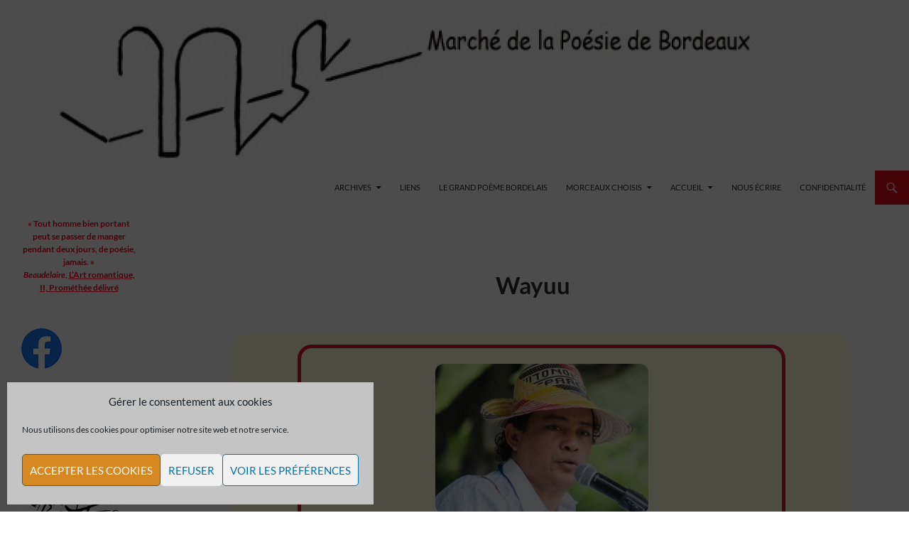

--- FILE ---
content_type: text/html; charset=UTF-8
request_url: https://bordeaux-marche-de-la-poesie.fr/wayuu/
body_size: 29966
content:
<!DOCTYPE html>
<!--[if IE 7]>
<html class="ie ie7" lang="fr-FR">
<![endif]-->
<!--[if IE 8]>
<html class="ie ie8" lang="fr-FR">
<![endif]-->
<!--[if !(IE 7) & !(IE 8)]><!-->
<html lang="fr-FR">
<!--<![endif]-->
<head>
	<meta charset="UTF-8">
	<meta name="viewport" content="width=device-width, initial-scale=1.0">
	<title>Wayuu | Association culturelle du Marché des Chartrons</title>
	<link rel="profile" href="https://gmpg.org/xfn/11">
	<link rel="pingback" href="https://bordeaux-marche-de-la-poesie.fr/xmlrpc.php">
	<!--[if lt IE 9]>
	<script src="https://bordeaux-marche-de-la-poesie.fr/wp-content/themes/twentyfourteen/js/html5.js?ver=3.7.0"></script>
	<![endif]-->
	<meta name='robots' content='max-image-preview:large' />
<link rel="alternate" type="application/rss+xml" title="Association culturelle du Marché des Chartrons &raquo; Flux" href="https://bordeaux-marche-de-la-poesie.fr/feed/" />
<link rel="alternate" type="application/rss+xml" title="Association culturelle du Marché des Chartrons &raquo; Flux des commentaires" href="https://bordeaux-marche-de-la-poesie.fr/comments/feed/" />
<link rel="alternate" title="oEmbed (JSON)" type="application/json+oembed" href="https://bordeaux-marche-de-la-poesie.fr/wp-json/oembed/1.0/embed?url=https%3A%2F%2Fbordeaux-marche-de-la-poesie.fr%2Fwayuu%2F" />
<link rel="alternate" title="oEmbed (XML)" type="text/xml+oembed" href="https://bordeaux-marche-de-la-poesie.fr/wp-json/oembed/1.0/embed?url=https%3A%2F%2Fbordeaux-marche-de-la-poesie.fr%2Fwayuu%2F&#038;format=xml" />
<style id='wp-img-auto-sizes-contain-inline-css'>
img:is([sizes=auto i],[sizes^="auto," i]){contain-intrinsic-size:3000px 1500px}
/*# sourceURL=wp-img-auto-sizes-contain-inline-css */
</style>
<link rel='stylesheet' id='cf7ic_style-css' href='https://bordeaux-marche-de-la-poesie.fr/wp-content/plugins/contact-form-7-image-captcha/css/cf7ic-style.css?ver=3.3.7' media='all' />
<style id='wp-emoji-styles-inline-css'>

	img.wp-smiley, img.emoji {
		display: inline !important;
		border: none !important;
		box-shadow: none !important;
		height: 1em !important;
		width: 1em !important;
		margin: 0 0.07em !important;
		vertical-align: -0.1em !important;
		background: none !important;
		padding: 0 !important;
	}
/*# sourceURL=wp-emoji-styles-inline-css */
</style>
<style id='wp-block-library-inline-css'>
:root{--wp-block-synced-color:#7a00df;--wp-block-synced-color--rgb:122,0,223;--wp-bound-block-color:var(--wp-block-synced-color);--wp-editor-canvas-background:#ddd;--wp-admin-theme-color:#007cba;--wp-admin-theme-color--rgb:0,124,186;--wp-admin-theme-color-darker-10:#006ba1;--wp-admin-theme-color-darker-10--rgb:0,107,160.5;--wp-admin-theme-color-darker-20:#005a87;--wp-admin-theme-color-darker-20--rgb:0,90,135;--wp-admin-border-width-focus:2px}@media (min-resolution:192dpi){:root{--wp-admin-border-width-focus:1.5px}}.wp-element-button{cursor:pointer}:root .has-very-light-gray-background-color{background-color:#eee}:root .has-very-dark-gray-background-color{background-color:#313131}:root .has-very-light-gray-color{color:#eee}:root .has-very-dark-gray-color{color:#313131}:root .has-vivid-green-cyan-to-vivid-cyan-blue-gradient-background{background:linear-gradient(135deg,#00d084,#0693e3)}:root .has-purple-crush-gradient-background{background:linear-gradient(135deg,#34e2e4,#4721fb 50%,#ab1dfe)}:root .has-hazy-dawn-gradient-background{background:linear-gradient(135deg,#faaca8,#dad0ec)}:root .has-subdued-olive-gradient-background{background:linear-gradient(135deg,#fafae1,#67a671)}:root .has-atomic-cream-gradient-background{background:linear-gradient(135deg,#fdd79a,#004a59)}:root .has-nightshade-gradient-background{background:linear-gradient(135deg,#330968,#31cdcf)}:root .has-midnight-gradient-background{background:linear-gradient(135deg,#020381,#2874fc)}:root{--wp--preset--font-size--normal:16px;--wp--preset--font-size--huge:42px}.has-regular-font-size{font-size:1em}.has-larger-font-size{font-size:2.625em}.has-normal-font-size{font-size:var(--wp--preset--font-size--normal)}.has-huge-font-size{font-size:var(--wp--preset--font-size--huge)}.has-text-align-center{text-align:center}.has-text-align-left{text-align:left}.has-text-align-right{text-align:right}.has-fit-text{white-space:nowrap!important}#end-resizable-editor-section{display:none}.aligncenter{clear:both}.items-justified-left{justify-content:flex-start}.items-justified-center{justify-content:center}.items-justified-right{justify-content:flex-end}.items-justified-space-between{justify-content:space-between}.screen-reader-text{border:0;clip-path:inset(50%);height:1px;margin:-1px;overflow:hidden;padding:0;position:absolute;width:1px;word-wrap:normal!important}.screen-reader-text:focus{background-color:#ddd;clip-path:none;color:#444;display:block;font-size:1em;height:auto;left:5px;line-height:normal;padding:15px 23px 14px;text-decoration:none;top:5px;width:auto;z-index:100000}html :where(.has-border-color){border-style:solid}html :where([style*=border-top-color]){border-top-style:solid}html :where([style*=border-right-color]){border-right-style:solid}html :where([style*=border-bottom-color]){border-bottom-style:solid}html :where([style*=border-left-color]){border-left-style:solid}html :where([style*=border-width]){border-style:solid}html :where([style*=border-top-width]){border-top-style:solid}html :where([style*=border-right-width]){border-right-style:solid}html :where([style*=border-bottom-width]){border-bottom-style:solid}html :where([style*=border-left-width]){border-left-style:solid}html :where(img[class*=wp-image-]){height:auto;max-width:100%}:where(figure){margin:0 0 1em}html :where(.is-position-sticky){--wp-admin--admin-bar--position-offset:var(--wp-admin--admin-bar--height,0px)}@media screen and (max-width:600px){html :where(.is-position-sticky){--wp-admin--admin-bar--position-offset:0px}}

/*# sourceURL=wp-block-library-inline-css */
</style><style id='global-styles-inline-css'>
:root{--wp--preset--aspect-ratio--square: 1;--wp--preset--aspect-ratio--4-3: 4/3;--wp--preset--aspect-ratio--3-4: 3/4;--wp--preset--aspect-ratio--3-2: 3/2;--wp--preset--aspect-ratio--2-3: 2/3;--wp--preset--aspect-ratio--16-9: 16/9;--wp--preset--aspect-ratio--9-16: 9/16;--wp--preset--color--black: #ffffff;--wp--preset--color--cyan-bluish-gray: #abb8c3;--wp--preset--color--white: #fff;--wp--preset--color--pale-pink: #f78da7;--wp--preset--color--vivid-red: #cf2e2e;--wp--preset--color--luminous-vivid-orange: #ff6900;--wp--preset--color--luminous-vivid-amber: #fcb900;--wp--preset--color--light-green-cyan: #7bdcb5;--wp--preset--color--vivid-green-cyan: #00d084;--wp--preset--color--pale-cyan-blue: #8ed1fc;--wp--preset--color--vivid-cyan-blue: #0693e3;--wp--preset--color--vivid-purple: #9b51e0;--wp--preset--color--green: #e40f17;--wp--preset--color--dark-gray: #2b2b2b;--wp--preset--color--medium-gray: #767676;--wp--preset--color--light-gray: #f5f5f5;--wp--preset--gradient--vivid-cyan-blue-to-vivid-purple: linear-gradient(135deg,rgb(6,147,227) 0%,rgb(155,81,224) 100%);--wp--preset--gradient--light-green-cyan-to-vivid-green-cyan: linear-gradient(135deg,rgb(122,220,180) 0%,rgb(0,208,130) 100%);--wp--preset--gradient--luminous-vivid-amber-to-luminous-vivid-orange: linear-gradient(135deg,rgb(252,185,0) 0%,rgb(255,105,0) 100%);--wp--preset--gradient--luminous-vivid-orange-to-vivid-red: linear-gradient(135deg,rgb(255,105,0) 0%,rgb(207,46,46) 100%);--wp--preset--gradient--very-light-gray-to-cyan-bluish-gray: linear-gradient(135deg,rgb(238,238,238) 0%,rgb(169,184,195) 100%);--wp--preset--gradient--cool-to-warm-spectrum: linear-gradient(135deg,rgb(74,234,220) 0%,rgb(151,120,209) 20%,rgb(207,42,186) 40%,rgb(238,44,130) 60%,rgb(251,105,98) 80%,rgb(254,248,76) 100%);--wp--preset--gradient--blush-light-purple: linear-gradient(135deg,rgb(255,206,236) 0%,rgb(152,150,240) 100%);--wp--preset--gradient--blush-bordeaux: linear-gradient(135deg,rgb(254,205,165) 0%,rgb(254,45,45) 50%,rgb(107,0,62) 100%);--wp--preset--gradient--luminous-dusk: linear-gradient(135deg,rgb(255,203,112) 0%,rgb(199,81,192) 50%,rgb(65,88,208) 100%);--wp--preset--gradient--pale-ocean: linear-gradient(135deg,rgb(255,245,203) 0%,rgb(182,227,212) 50%,rgb(51,167,181) 100%);--wp--preset--gradient--electric-grass: linear-gradient(135deg,rgb(202,248,128) 0%,rgb(113,206,126) 100%);--wp--preset--gradient--midnight: linear-gradient(135deg,rgb(2,3,129) 0%,rgb(40,116,252) 100%);--wp--preset--font-size--small: 13px;--wp--preset--font-size--medium: 20px;--wp--preset--font-size--large: 36px;--wp--preset--font-size--x-large: 42px;--wp--preset--spacing--20: 0.44rem;--wp--preset--spacing--30: 0.67rem;--wp--preset--spacing--40: 1rem;--wp--preset--spacing--50: 1.5rem;--wp--preset--spacing--60: 2.25rem;--wp--preset--spacing--70: 3.38rem;--wp--preset--spacing--80: 5.06rem;--wp--preset--shadow--natural: 6px 6px 9px rgba(0, 0, 0, 0.2);--wp--preset--shadow--deep: 12px 12px 50px rgba(0, 0, 0, 0.4);--wp--preset--shadow--sharp: 6px 6px 0px rgba(0, 0, 0, 0.2);--wp--preset--shadow--outlined: 6px 6px 0px -3px rgb(255, 255, 255), 6px 6px rgb(0, 0, 0);--wp--preset--shadow--crisp: 6px 6px 0px rgb(0, 0, 0);}:where(.is-layout-flex){gap: 0.5em;}:where(.is-layout-grid){gap: 0.5em;}body .is-layout-flex{display: flex;}.is-layout-flex{flex-wrap: wrap;align-items: center;}.is-layout-flex > :is(*, div){margin: 0;}body .is-layout-grid{display: grid;}.is-layout-grid > :is(*, div){margin: 0;}:where(.wp-block-columns.is-layout-flex){gap: 2em;}:where(.wp-block-columns.is-layout-grid){gap: 2em;}:where(.wp-block-post-template.is-layout-flex){gap: 1.25em;}:where(.wp-block-post-template.is-layout-grid){gap: 1.25em;}.has-black-color{color: var(--wp--preset--color--black) !important;}.has-cyan-bluish-gray-color{color: var(--wp--preset--color--cyan-bluish-gray) !important;}.has-white-color{color: var(--wp--preset--color--white) !important;}.has-pale-pink-color{color: var(--wp--preset--color--pale-pink) !important;}.has-vivid-red-color{color: var(--wp--preset--color--vivid-red) !important;}.has-luminous-vivid-orange-color{color: var(--wp--preset--color--luminous-vivid-orange) !important;}.has-luminous-vivid-amber-color{color: var(--wp--preset--color--luminous-vivid-amber) !important;}.has-light-green-cyan-color{color: var(--wp--preset--color--light-green-cyan) !important;}.has-vivid-green-cyan-color{color: var(--wp--preset--color--vivid-green-cyan) !important;}.has-pale-cyan-blue-color{color: var(--wp--preset--color--pale-cyan-blue) !important;}.has-vivid-cyan-blue-color{color: var(--wp--preset--color--vivid-cyan-blue) !important;}.has-vivid-purple-color{color: var(--wp--preset--color--vivid-purple) !important;}.has-black-background-color{background-color: var(--wp--preset--color--black) !important;}.has-cyan-bluish-gray-background-color{background-color: var(--wp--preset--color--cyan-bluish-gray) !important;}.has-white-background-color{background-color: var(--wp--preset--color--white) !important;}.has-pale-pink-background-color{background-color: var(--wp--preset--color--pale-pink) !important;}.has-vivid-red-background-color{background-color: var(--wp--preset--color--vivid-red) !important;}.has-luminous-vivid-orange-background-color{background-color: var(--wp--preset--color--luminous-vivid-orange) !important;}.has-luminous-vivid-amber-background-color{background-color: var(--wp--preset--color--luminous-vivid-amber) !important;}.has-light-green-cyan-background-color{background-color: var(--wp--preset--color--light-green-cyan) !important;}.has-vivid-green-cyan-background-color{background-color: var(--wp--preset--color--vivid-green-cyan) !important;}.has-pale-cyan-blue-background-color{background-color: var(--wp--preset--color--pale-cyan-blue) !important;}.has-vivid-cyan-blue-background-color{background-color: var(--wp--preset--color--vivid-cyan-blue) !important;}.has-vivid-purple-background-color{background-color: var(--wp--preset--color--vivid-purple) !important;}.has-black-border-color{border-color: var(--wp--preset--color--black) !important;}.has-cyan-bluish-gray-border-color{border-color: var(--wp--preset--color--cyan-bluish-gray) !important;}.has-white-border-color{border-color: var(--wp--preset--color--white) !important;}.has-pale-pink-border-color{border-color: var(--wp--preset--color--pale-pink) !important;}.has-vivid-red-border-color{border-color: var(--wp--preset--color--vivid-red) !important;}.has-luminous-vivid-orange-border-color{border-color: var(--wp--preset--color--luminous-vivid-orange) !important;}.has-luminous-vivid-amber-border-color{border-color: var(--wp--preset--color--luminous-vivid-amber) !important;}.has-light-green-cyan-border-color{border-color: var(--wp--preset--color--light-green-cyan) !important;}.has-vivid-green-cyan-border-color{border-color: var(--wp--preset--color--vivid-green-cyan) !important;}.has-pale-cyan-blue-border-color{border-color: var(--wp--preset--color--pale-cyan-blue) !important;}.has-vivid-cyan-blue-border-color{border-color: var(--wp--preset--color--vivid-cyan-blue) !important;}.has-vivid-purple-border-color{border-color: var(--wp--preset--color--vivid-purple) !important;}.has-vivid-cyan-blue-to-vivid-purple-gradient-background{background: var(--wp--preset--gradient--vivid-cyan-blue-to-vivid-purple) !important;}.has-light-green-cyan-to-vivid-green-cyan-gradient-background{background: var(--wp--preset--gradient--light-green-cyan-to-vivid-green-cyan) !important;}.has-luminous-vivid-amber-to-luminous-vivid-orange-gradient-background{background: var(--wp--preset--gradient--luminous-vivid-amber-to-luminous-vivid-orange) !important;}.has-luminous-vivid-orange-to-vivid-red-gradient-background{background: var(--wp--preset--gradient--luminous-vivid-orange-to-vivid-red) !important;}.has-very-light-gray-to-cyan-bluish-gray-gradient-background{background: var(--wp--preset--gradient--very-light-gray-to-cyan-bluish-gray) !important;}.has-cool-to-warm-spectrum-gradient-background{background: var(--wp--preset--gradient--cool-to-warm-spectrum) !important;}.has-blush-light-purple-gradient-background{background: var(--wp--preset--gradient--blush-light-purple) !important;}.has-blush-bordeaux-gradient-background{background: var(--wp--preset--gradient--blush-bordeaux) !important;}.has-luminous-dusk-gradient-background{background: var(--wp--preset--gradient--luminous-dusk) !important;}.has-pale-ocean-gradient-background{background: var(--wp--preset--gradient--pale-ocean) !important;}.has-electric-grass-gradient-background{background: var(--wp--preset--gradient--electric-grass) !important;}.has-midnight-gradient-background{background: var(--wp--preset--gradient--midnight) !important;}.has-small-font-size{font-size: var(--wp--preset--font-size--small) !important;}.has-medium-font-size{font-size: var(--wp--preset--font-size--medium) !important;}.has-large-font-size{font-size: var(--wp--preset--font-size--large) !important;}.has-x-large-font-size{font-size: var(--wp--preset--font-size--x-large) !important;}
/*# sourceURL=global-styles-inline-css */
</style>

<style id='classic-theme-styles-inline-css'>
/*! This file is auto-generated */
.wp-block-button__link{color:#fff;background-color:#32373c;border-radius:9999px;box-shadow:none;text-decoration:none;padding:calc(.667em + 2px) calc(1.333em + 2px);font-size:1.125em}.wp-block-file__button{background:#32373c;color:#fff;text-decoration:none}
/*# sourceURL=/wp-includes/css/classic-themes.min.css */
</style>
<link rel='stylesheet' id='contact-form-7-css' href='https://bordeaux-marche-de-la-poesie.fr/wp-content/plugins/contact-form-7/includes/css/styles.css?ver=6.1.4' media='all' />
<link rel='stylesheet' id='responsive-lightbox-magnific-css' href='https://bordeaux-marche-de-la-poesie.fr/wp-content/plugins/responsive-lightbox/assets/magnific/magnific-popup.min.css?ver=1.2.0' media='all' />
<link rel='stylesheet' id='dashicons-css' href='https://bordeaux-marche-de-la-poesie.fr/wp-includes/css/dashicons.min.css?ver=917bd0fe7dc37754fe32047ab5de9c34' media='all' />
<link rel='stylesheet' id='to-top-css' href='https://bordeaux-marche-de-la-poesie.fr/wp-content/plugins/to-top/public/css/to-top-public.css?ver=2.5.5' media='all' />
<link rel='stylesheet' id='cmplz-general-css' href='https://bordeaux-marche-de-la-poesie.fr/wp-content/plugins/complianz-gdpr/assets/css/cookieblocker.min.css?ver=1766005371' media='all' />
<link rel='stylesheet' id='parent-style-css' href='https://bordeaux-marche-de-la-poesie.fr/wp-content/themes/twentyfourteen/style.css?ver=917bd0fe7dc37754fe32047ab5de9c34' media='all' />
<link rel='stylesheet' id='twentyfourteen-lato-css' href='https://bordeaux-marche-de-la-poesie.fr/wp-content/themes/twentyfourteen/fonts/font-lato.css?ver=20230328' media='all' />
<link rel='stylesheet' id='genericons-css' href='https://bordeaux-marche-de-la-poesie.fr/wp-content/themes/twentyfourteen/genericons/genericons.css?ver=3.0.3' media='all' />
<link rel='stylesheet' id='twentyfourteen-style-css' href='https://bordeaux-marche-de-la-poesie.fr/wp-content/themes/enfant/style.css?ver=20250715' media='all' />
<link rel='stylesheet' id='twentyfourteen-block-style-css' href='https://bordeaux-marche-de-la-poesie.fr/wp-content/themes/twentyfourteen/css/blocks.css?ver=20250715' media='all' />
<link rel='stylesheet' id='dflip-style-css' href='https://bordeaux-marche-de-la-poesie.fr/wp-content/plugins/3d-flipbook-dflip-lite/assets/css/dflip.min.css?ver=2.4.20' media='all' />
<script src="https://bordeaux-marche-de-la-poesie.fr/wp-includes/js/jquery/jquery.min.js?ver=3.7.1" id="jquery-core-js"></script>
<script src="https://bordeaux-marche-de-la-poesie.fr/wp-includes/js/jquery/jquery-migrate.min.js?ver=3.4.1" id="jquery-migrate-js"></script>
<script src="https://bordeaux-marche-de-la-poesie.fr/wp-content/plugins/responsive-lightbox/assets/magnific/jquery.magnific-popup.min.js?ver=1.2.0" id="responsive-lightbox-magnific-js"></script>
<script src="https://bordeaux-marche-de-la-poesie.fr/wp-includes/js/underscore.min.js?ver=1.13.7" id="underscore-js"></script>
<script src="https://bordeaux-marche-de-la-poesie.fr/wp-content/plugins/responsive-lightbox/assets/infinitescroll/infinite-scroll.pkgd.min.js?ver=4.0.1" id="responsive-lightbox-infinite-scroll-js"></script>
<script src="https://bordeaux-marche-de-la-poesie.fr/wp-content/plugins/responsive-lightbox/assets/dompurify/purify.min.js?ver=3.3.1" id="dompurify-js"></script>
<script id="responsive-lightbox-sanitizer-js-before">
window.RLG = window.RLG || {}; window.RLG.sanitizeAllowedHosts = ["youtube.com","www.youtube.com","youtu.be","vimeo.com","player.vimeo.com"];
//# sourceURL=responsive-lightbox-sanitizer-js-before
</script>
<script src="https://bordeaux-marche-de-la-poesie.fr/wp-content/plugins/responsive-lightbox/js/sanitizer.js?ver=2.6.1" id="responsive-lightbox-sanitizer-js"></script>
<script id="responsive-lightbox-js-before">
var rlArgs = {"script":"magnific","selector":"lightbox","customEvents":"","activeGalleries":true,"disableOn":0,"midClick":true,"preloader":true,"closeOnContentClick":true,"closeOnBgClick":true,"closeBtnInside":true,"showCloseBtn":true,"enableEscapeKey":true,"alignTop":false,"fixedContentPos":"auto","fixedBgPos":"auto","autoFocusLast":true,"woocommerce_gallery":false,"ajaxurl":"https:\/\/bordeaux-marche-de-la-poesie.fr\/wp-admin\/admin-ajax.php","nonce":"39a1a39f16","preview":false,"postId":14824,"scriptExtension":false};

//# sourceURL=responsive-lightbox-js-before
</script>
<script src="https://bordeaux-marche-de-la-poesie.fr/wp-content/plugins/responsive-lightbox/js/front.js?ver=2.6.1" id="responsive-lightbox-js"></script>
<script id="to-top-js-extra">
var to_top_options = {"scroll_offset":"100","icon_opacity":"50","style":"icon","icon_type":"dashicons-arrow-up-alt2","icon_color":"#ffffff","icon_bg_color":"#f90000","icon_size":"64","border_radius":"5","image":"https://bordeaux-marche-de-la-poesie.fr/wp-content/plugins/to-top/admin/images/default.png","image_width":"65","image_alt":"","location":"bottom-right","margin_x":"20","margin_y":"20","show_on_admin":"0","enable_autohide":"0","autohide_time":"2","enable_hide_small_device":"0","small_device_max_width":"640","reset":"0"};
//# sourceURL=to-top-js-extra
</script>
<script async src="https://bordeaux-marche-de-la-poesie.fr/wp-content/plugins/to-top/public/js/to-top-public.js?ver=2.5.5" id="to-top-js"></script>
<script src="https://bordeaux-marche-de-la-poesie.fr/wp-content/themes/twentyfourteen/js/functions.js?ver=20230526" id="twentyfourteen-script-js" defer data-wp-strategy="defer"></script>
<link rel="https://api.w.org/" href="https://bordeaux-marche-de-la-poesie.fr/wp-json/" /><link rel="alternate" title="JSON" type="application/json" href="https://bordeaux-marche-de-la-poesie.fr/wp-json/wp/v2/posts/14824" /><link rel="EditURI" type="application/rsd+xml" title="RSD" href="https://bordeaux-marche-de-la-poesie.fr/xmlrpc.php?rsd" />

<link rel="canonical" href="https://bordeaux-marche-de-la-poesie.fr/wayuu/" />
<link rel='shortlink' href='https://bordeaux-marche-de-la-poesie.fr/?p=14824' />
<style id="fourteen-colors" type="text/css">/* Custom Contrast Color */
		.site:before,
		#secondary,
		.site-header,
		.site-footer,
		.menu-toggle,
		.featured-content,
		.featured-content .entry-header,
		.slider-direction-nav a,
		.ie8 .featured-content,
		.ie8 .site:before,
		.has-black-background-color {
			background-color: #ffffff;
		}

		.has-black-color {
			color: #ffffff;
		}

		.grid .featured-content .entry-header,
		.ie8 .grid .featured-content .entry-header {
			border-color: #ffffff;
		}

		.slider-control-paging a:before {
			background-color: rgba(255,255,255,.33);
		}

		.hentry .mejs-mediaelement,
		.widget .mejs-mediaelement,
 		.hentry .mejs-container .mejs-controls,
 		.widget .mejs-container .mejs-controls {
			background: #ffffff;
		}

		/* Player controls need separation from the contrast background */
		.primary-sidebar .mejs-controls,
		.site-footer .mejs-controls {
			border: 1px solid;
		}
		
			.site-description,
			.secondary-navigation a,
			.widget,
			.widget a,
			.widget-title,
			.widget-title a,
			.widget_calendar caption,
			.site-header a,
			.site-title a,
			.site-title a:hover,
			.menu-toggle:before,
			.site-footer,
			.site-footer a,
			.featured-content a,
			.featured-content .entry-meta,
			.slider-direction-nav a:before,
			.hentry .mejs-container .mejs-controls .mejs-time span,
			.widget .mejs-container .mejs-controls .mejs-time span,
			.hentry .mejs-controls .mejs-button button,
			.widget .mejs-controls .mejs-button button {
				color: #2b2b2b;
			}

			@media screen and (min-width: 783px) {
				.primary-navigation ul ul a {
					color: #fff;
				}
			}

			@media screen and (min-width: 1008px) {
				.secondary-navigation ul ul a,
				.secondary-navigation li:hover > a,
				.secondary-navigation li.focus > a {
					color: #fff;
				}
			}

			.widget_calendar tbody a,
			.site-footer .widget_calendar tbody a,
			.slider-direction-nav a:hover:before {
				color: #fff;
			}

			.slider-control-paging a:before {
				background-color: rgba(0, 0, 0, .33);
			}

			.featured-content {
				background-image: url(https://bordeaux-marche-de-la-poesie.fr/wp-content/plugins/fourteen-colors/pattern-dark-inverse.svg);
			}

			.site-navigation li,
			#secondary,
			.secondary-navigation,
			.secondary-navigation li,
			.widget table,
			.widget th,
			.widget td,
			.widget_archive li,
			.widget_categories li,
			.widget_links li,
			.widget_meta li,
			.widget_nav_menu li,
			.widget_pages li,
			.widget_recent_comments li,
			.widget_recent_entries li,
			.widget_text li,
			.widget_categories li ul,
			.widget_nav_menu li ul,
			.widget_pages li ul,
			.widget_text li ul,
			.widget abbr[title] {
				border-color: rgba(0, 0, 0, .2);
			}

			.widget input,
			.widget textarea {
				background-color: rgba(0, 0, 0, .02);
				border-color: rgba(0, 0, 0, .2);
				color: #000;
			}

			.widget input:focus, .widget textarea:focus {
				border-color: rgba(0, 0, 0, 0.4);
			}

			.widget_twentyfourteen_ephemera .entry-meta a {
				color: rgba(0, 0, 0, 0.7);
			}

			.widget_twentyfourteen_ephemera > ol > li {
				border-bottom-color: rgba(0, 0, 0, 0.2);
			}

			#supplementary + .site-info {
				border-top: 1px solid rgba(0, 0, 0, 0.2);
			}

			.hentry .mejs-controls .mejs-time-rail .mejs-time-total,
			.widget .mejs-controls .mejs-time-rail .mejs-time-total,
			.hentry .mejs-controls .mejs-horizontal-volume-slider .mejs-horizontal-volume-total,
			.widget .mejs-controls .mejs-horizontal-volume-slider .mejs-horizontal-volume-total {
				background: rgba(0,0,0,.3);
			}

			.hentry .mejs-controls .mejs-time-rail .mejs-time-loaded,
			.widget .mejs-controls .mejs-time-rail .mejs-time-loaded,
			.hentry .mejs-controls .mejs-horizontal-volume-slider .mejs-horizontal-volume-current,
			.widget .mejs-controls .mejs-horizontal-volume-slider .mejs-horizontal-volume-current {
				background-color: #2b2b2b;
			}

			/* Override the site title color option with an over-qualified selector, as the option is hidden. */
			h1.site-title a {
				color: #2b2b2b;
			}
		
		.menu-toggle:active,
		.menu-toggle:focus,
		.menu-toggle:hover {
			background-color: #ffffff;
		}
		/* Custom accent color. */
		button,
		.button,
		.contributor-posts-link,
		input[type="button"],
		input[type="reset"],
		input[type="submit"],
		.search-toggle,
		.hentry .mejs-controls .mejs-time-rail .mejs-time-current,
		.widget .mejs-controls .mejs-time-rail .mejs-time-current,
		.hentry .mejs-overlay:hover .mejs-overlay-button,
		.widget .mejs-overlay:hover .mejs-overlay-button,
		.widget button,
		.widget .button,
		.widget input[type="button"],
		.widget input[type="reset"],
		.widget input[type="submit"],
		.widget_calendar tbody a,
		.content-sidebar .widget input[type="button"],
		.content-sidebar .widget input[type="reset"],
		.content-sidebar .widget input[type="submit"],
		.slider-control-paging .slider-active:before,
		.slider-control-paging .slider-active:hover:before,
		.slider-direction-nav a:hover,
		.ie8 .primary-navigation ul ul,
		.ie8 .secondary-navigation ul ul,
		.ie8 .primary-navigation li:hover > a,
		.ie8 .primary-navigation li.focus > a,
		.ie8 .secondary-navigation li:hover > a,
		.ie8 .secondary-navigation li.focus > a,
		.wp-block-file .wp-block-file__button,
		.wp-block-button__link,
		.has-green-background-color {
			background-color: #e40f17;
		}

		.site-navigation a:hover,
		.is-style-outline .wp-block-button__link:not(.has-text-color),
		.has-green-color {
			color: #e40f17;
		}

		::-moz-selection {
			background: #e40f17;
		}

		::selection {
			background: #e40f17;
		}

		.paging-navigation .page-numbers.current {
			border-color: #e40f17;
		}

		@media screen and (min-width: 782px) {
			.primary-navigation li:hover > a,
			.primary-navigation li.focus > a,
			.primary-navigation ul ul {
				background-color: #e40f17;
			}
		}

		@media screen and (min-width: 1008px) {
			.secondary-navigation li:hover > a,
			.secondary-navigation li.focus > a,
			.secondary-navigation ul ul {
				background-color: #e40f17;
			}
		}
	
			.contributor-posts-link,
			button,
			.button,
			input[type="button"],
			input[type="reset"],
			input[type="submit"],
			.search-toggle:before,
			.hentry .mejs-overlay:hover .mejs-overlay-button,
			.widget .mejs-overlay:hover .mejs-overlay-button,
			.widget button,
			.widget .button,
			.widget input[type="button"],
			.widget input[type="reset"],
			.widget input[type="submit"],
			.widget_calendar tbody a,
			.widget_calendar tbody a:hover,
			.site-footer .widget_calendar tbody a,
			.content-sidebar .widget input[type="button"],
			.content-sidebar .widget input[type="reset"],
			.content-sidebar .widget input[type="submit"],
			button:hover,
			button:focus,
			.button:hover,
			.button:focus,
			.widget a.button:hover,
			.widget a.button:focus,
			.widget a.button:active,
			.content-sidebar .widget a.button,
			.content-sidebar .widget a.button:hover,
			.content-sidebar .widget a.button:focus,
			.content-sidebar .widget a.button:active,
			.contributor-posts-link:hover,
			.contributor-posts-link:active,
			input[type="button"]:hover,
			input[type="button"]:focus,
			input[type="reset"]:hover,
			input[type="reset"]:focus,
			input[type="submit"]:hover,
			input[type="submit"]:focus,
			.slider-direction-nav a:hover:before {
				color: #fff;
			}

			@media screen and (min-width: 782px) {
				.primary-navigation ul ul a,
				.primary-navigation li:hover > a,
				.primary-navigation li.focus > a,
				.primary-navigation ul ul {
					color: #fff;
				}
			}

			@media screen and (min-width: 1008px) {
				.secondary-navigation ul ul a,
				.secondary-navigation li:hover > a,
				.secondary-navigation li.focus > a,
				.secondary-navigation ul ul {
					color: #fff;
				}
			}
		
		/* Generated variants of custom accent color. */
		a,
		.content-sidebar .widget a {
			color: #e40f17;
		}

		.contributor-posts-link:hover,
		.button:hover,
		.button:focus,
		.slider-control-paging a:hover:before,
		.search-toggle:hover,
		.search-toggle.active,
		.search-box,
		.widget_calendar tbody a:hover,
		button:hover,
		button:focus,
		input[type="button"]:hover,
		input[type="button"]:focus,
		input[type="reset"]:hover,
		input[type="reset"]:focus,
		input[type="submit"]:hover,
		input[type="submit"]:focus,
		.widget button:hover,
		.widget .button:hover,
		.widget button:focus,
		.widget .button:focus,
		.widget input[type="button"]:hover,
		.widget input[type="button"]:focus,
		.widget input[type="reset"]:hover,
		.widget input[type="reset"]:focus,
		.widget input[type="submit"]:hover,
		.widget input[type="submit"]:focus,
		.content-sidebar .widget input[type="button"]:hover,
		.content-sidebar .widget input[type="button"]:focus,
		.content-sidebar .widget input[type="reset"]:hover,
		.content-sidebar .widget input[type="reset"]:focus,
		.content-sidebar .widget input[type="submit"]:hover,
		.content-sidebar .widget input[type="submit"]:focus,
		.ie8 .primary-navigation ul ul a:hover,
		.ie8 .primary-navigation ul ul li.focus > a,
		.ie8 .secondary-navigation ul ul a:hover,
		.ie8 .secondary-navigation ul ul li.focus > a,
		.wp-block-file .wp-block-file__button:hover,
		.wp-block-file .wp-block-file__button:focus,
		.wp-block-button__link:not(.has-text-color):hover,
		.wp-block-button__link:not(.has-text-color):focus,
		.is-style-outline .wp-block-button__link:not(.has-text-color):hover,
		.is-style-outline .wp-block-button__link:not(.has-text-color):focus {
			background-color: #ff2c34;
		}

		.featured-content a:hover,
		.featured-content .entry-title a:hover,
		.widget a:hover,
		.widget-title a:hover,
		.widget_twentyfourteen_ephemera .entry-meta a:hover,
		.hentry .mejs-controls .mejs-button button:hover,
		.widget .mejs-controls .mejs-button button:hover,
		.site-info a:hover,
		.featured-content a:hover,
		.wp-block-latest-comments_comment-meta a:hover,
		.wp-block-latest-comments_comment-meta a:focus {
			color: #ff2c34;
		}

		a:active,
		a:hover,
		.entry-title a:hover,
		.entry-meta a:hover,
		.cat-links a:hover,
		.entry-content .edit-link a:hover,
		.post-navigation a:hover,
		.image-navigation a:hover,
		.comment-author a:hover,
		.comment-list .pingback a:hover,
		.comment-list .trackback a:hover,
		.comment-metadata a:hover,
		.comment-reply-title small a:hover,
		.content-sidebar .widget a:hover,
		.content-sidebar .widget .widget-title a:hover,
		.content-sidebar .widget_twentyfourteen_ephemera .entry-meta a:hover {
			color: #ff2c34;
		}

		.page-links a:hover,
		.paging-navigation a:hover {
			border-color: #ff2c34;
		}

		.entry-meta .tag-links a:hover:before {
			border-right-color: #ff2c34;
		}

		.page-links a:hover,
		.entry-meta .tag-links a:hover {
			background-color: #ff2c34;
		}

		@media screen and (min-width: 782px) {
			.primary-navigation ul ul a:hover,
			.primary-navigation ul ul li.focus > a {
				background-color: #ff2c34;
			}
		}

		@media screen and (min-width: 1008px) {
			.secondary-navigation ul ul a:hover,
			.secondary-navigation ul ul li.focus > a {
				background-color: #ff2c34;
			}
		}

		button:active,
		.button:active,
		.contributor-posts-link:active,
		input[type="button"]:active,
		input[type="reset"]:active,
		input[type="submit"]:active,
		.widget input[type="button"]:active,
		.widget input[type="reset"]:active,
		.widget input[type="submit"]:active,
		.content-sidebar .widget input[type="button"]:active,
		.content-sidebar .widget input[type="reset"]:active,
		.content-sidebar .widget input[type="submit"]:active,
		.wp-block-file .wp-block-file__button:active,
		.wp-block-button__link:active {
			background-color: #ff4048;
		}

		.site-navigation .current_page_item > a,
		.site-navigation .current_page_ancestor > a,
		.site-navigation .current-menu-item > a,
		.site-navigation .current-menu-ancestor > a {
			color: #ff4048;
		}
	</style>			<style>.cmplz-hidden {
					display: none !important;
				}</style>		<style type="text/css" id="twentyfourteen-header-css">
				.site-title,
		.site-description {
			clip-path: inset(50%);
			position: absolute;
		}
				</style>
		<style id="custom-background-css">
body.custom-background { background-color: #ffffff; }
</style>
	<link rel="icon" href="https://bordeaux-marche-de-la-poesie.fr/wp-content/uploads/2020/02/Favicon-150x150.png" sizes="32x32" />
<link rel="icon" href="https://bordeaux-marche-de-la-poesie.fr/wp-content/uploads/2020/02/Favicon.png" sizes="192x192" />
<link rel="apple-touch-icon" href="https://bordeaux-marche-de-la-poesie.fr/wp-content/uploads/2020/02/Favicon.png" />
<meta name="msapplication-TileImage" content="https://bordeaux-marche-de-la-poesie.fr/wp-content/uploads/2020/02/Favicon.png" />
<!-- To Top Custom CSS --><style type='text/css'>#to_top_scrollup {font-size: 64px; width: 64px; height: 64px;background-color: #f90000;}</style><link rel='stylesheet' id='mediaelement-css' href='https://bordeaux-marche-de-la-poesie.fr/wp-includes/js/mediaelement/mediaelementplayer-legacy.min.css?ver=4.2.17' media='all' />
<link rel='stylesheet' id='wp-mediaelement-css' href='https://bordeaux-marche-de-la-poesie.fr/wp-includes/js/mediaelement/wp-mediaelement.min.css?ver=917bd0fe7dc37754fe32047ab5de9c34' media='all' />
</head>

<body data-cmplz=1 class="wp-singular post-template-default single single-post postid-14824 single-format-standard custom-background wp-embed-responsive wp-theme-twentyfourteen wp-child-theme-enfant header-image full-width footer-widgets singular">
<a class="screen-reader-text skip-link" href="#content">
	Aller au contenu</a>
<div id="page" class="hfeed site">
			<div id="site-header">
		<a href="https://bordeaux-marche-de-la-poesie.fr/" rel="home" >
			<img src="https://bordeaux-marche-de-la-poesie.fr/wp-content/uploads/2018/01/cropped-Babbiere-Asso-4-2018.jpg" width="1260" height="240" alt="Association culturelle du Marché des Chartrons" srcset="https://bordeaux-marche-de-la-poesie.fr/wp-content/uploads/2018/01/cropped-Babbiere-Asso-4-2018.jpg 1260w, https://bordeaux-marche-de-la-poesie.fr/wp-content/uploads/2018/01/cropped-Babbiere-Asso-4-2018-300x57.jpg 300w, https://bordeaux-marche-de-la-poesie.fr/wp-content/uploads/2018/01/cropped-Babbiere-Asso-4-2018-768x146.jpg 768w, https://bordeaux-marche-de-la-poesie.fr/wp-content/uploads/2018/01/cropped-Babbiere-Asso-4-2018-1024x195.jpg 1024w" sizes="(max-width: 1260px) 100vw, 1260px" decoding="async" fetchpriority="high" />		</a>
	</div>
	
	<header id="masthead" class="site-header">
		<div class="header-main">
			<h1 class="site-title"><a href="https://bordeaux-marche-de-la-poesie.fr/" rel="home" >Association culturelle du Marché des Chartrons</a></h1>

			<div class="search-toggle">
				<a href="#search-container" class="screen-reader-text" aria-expanded="false" aria-controls="search-container">
					Recherche				</a>
			</div>

			<nav id="primary-navigation" class="site-navigation primary-navigation">
				<button class="menu-toggle">Menu principal</button>
				<div id="primary-menu" class="nav-menu"><ul>
<li class="page_item page-item-98 page_item_has_children"><a href="https://bordeaux-marche-de-la-poesie.fr/editions-du-marche-de-la-poesie/">Archives</a>
<ul class='children'>
	<li class="page_item page-item-10024 page_item_has_children"><a href="https://bordeaux-marche-de-la-poesie.fr/editions-du-marche-de-la-poesie/edition-2020/">Édition 2020</a>
	<ul class='children'>
		<li class="page_item page-item-11189 page_item_has_children"><a href="https://bordeaux-marche-de-la-poesie.fr/editions-du-marche-de-la-poesie/edition-2020/videos-2020/">Vidéos 2020</a>
		<ul class='children'>
			<li class="page_item page-item-11191"><a href="https://bordeaux-marche-de-la-poesie.fr/editions-du-marche-de-la-poesie/edition-2020/videos-2020/bruno-doucey/">Bruno Doucey</a></li>
			<li class="page_item page-item-11184"><a href="https://bordeaux-marche-de-la-poesie.fr/editions-du-marche-de-la-poesie/edition-2020/videos-2020/charles-pennequin/">Charles pennequin</a></li>
			<li class="page_item page-item-11737"><a href="https://bordeaux-marche-de-la-poesie.fr/editions-du-marche-de-la-poesie/edition-2020/videos-2020/jean-michel-espitallier/">Jean-Michel Espitallier</a></li>
			<li class="page_item page-item-11743"><a href="https://bordeaux-marche-de-la-poesie.fr/editions-du-marche-de-la-poesie/edition-2020/videos-2020/les-editions-gros-textes-patrick-laupin/">Les éditions Gros Textes &#8211; Patrick Laupin</a></li>
			<li class="page_item page-item-13406"><a href="https://bordeaux-marche-de-la-poesie.fr/editions-du-marche-de-la-poesie/edition-2020/videos-2020/quatuor-van-kuijk/">Quatuor Van Kuijk</a></li>
			<li class="page_item page-item-13410"><a href="https://bordeaux-marche-de-la-poesie.fr/editions-du-marche-de-la-poesie/edition-2020/videos-2020/romane-borhinger-loccupation-dannie-ernaux/">Romane Borhinger &#8211; <i>L&rsquo;Occupation</i> d&rsquo;Annie Ernaux</a></li>
		</ul>
</li>
		<li class="page_item page-item-10306"><a href="https://bordeaux-marche-de-la-poesie.fr/editions-du-marche-de-la-poesie/edition-2020/le-courage/">Le courage</a></li>
		<li class="page_item page-item-10318"><a href="https://bordeaux-marche-de-la-poesie.fr/editions-du-marche-de-la-poesie/edition-2020/programme/">21e Marché de la Poésie de Bordeaux</a></li>
		<li class="page_item page-item-10344"><a href="https://bordeaux-marche-de-la-poesie.fr/editions-du-marche-de-la-poesie/edition-2020/atelier-decriture/">Atelier d&rsquo;écriture</a></li>
		<li class="page_item page-item-10041 page_item_has_children"><a href="https://bordeaux-marche-de-la-poesie.fr/editions-du-marche-de-la-poesie/edition-2020/invites/">Invités</a>
		<ul class='children'>
			<li class="page_item page-item-10515 page_item_has_children"><a href="https://bordeaux-marche-de-la-poesie.fr/editions-du-marche-de-la-poesie/edition-2020/invites/auteurs/">Auteurs</a>
			<ul class='children'>
				<li class="page_item page-item-10691"><a href="https://bordeaux-marche-de-la-poesie.fr/editions-du-marche-de-la-poesie/edition-2020/invites/auteurs/alba-cid-fernandez/">Alba Cid Fernández</a></li>
				<li class="page_item page-item-10812"><a href="https://bordeaux-marche-de-la-poesie.fr/editions-du-marche-de-la-poesie/edition-2020/invites/auteurs/apirana-taylor/">Apirana Taylor</a></li>
				<li class="page_item page-item-10072"><a href="https://bordeaux-marche-de-la-poesie.fr/editions-du-marche-de-la-poesie/edition-2020/invites/auteurs/aurelia-lassaque/">Aurélia Lassaque</a></li>
				<li class="page_item page-item-10077"><a href="https://bordeaux-marche-de-la-poesie.fr/editions-du-marche-de-la-poesie/edition-2020/invites/auteurs/bruno-doucey/">Bruno Doucey</a></li>
				<li class="page_item page-item-10068"><a href="https://bordeaux-marche-de-la-poesie.fr/editions-du-marche-de-la-poesie/edition-2020/invites/auteurs/charles-pennequin/">Charles Pennequin</a></li>
				<li class="page_item page-item-10695"><a href="https://bordeaux-marche-de-la-poesie.fr/editions-du-marche-de-la-poesie/edition-2020/invites/auteurs/felipe-juaristi-galdos/">Felipe Juaristi Galdos</a></li>
				<li class="page_item page-item-10098"><a href="https://bordeaux-marche-de-la-poesie.fr/editions-du-marche-de-la-poesie/edition-2020/invites/auteurs/frederic-boyer/">Frédéric Boyer</a></li>
				<li class="page_item page-item-10115"><a href="https://bordeaux-marche-de-la-poesie.fr/editions-du-marche-de-la-poesie/edition-2020/invites/auteurs/jean-michel-espitallier/">Jean-Michel Espitallier</a></li>
				<li class="page_item page-item-10683"><a href="https://bordeaux-marche-de-la-poesie.fr/editions-du-marche-de-la-poesie/edition-2020/invites/auteurs/juan-carlos-abril/">Juan Carlos Abril</a></li>
				<li class="page_item page-item-10110"><a href="https://bordeaux-marche-de-la-poesie.fr/editions-du-marche-de-la-poesie/edition-2020/invites/auteurs/marc-graciano/">Marc Graciano</a></li>
				<li class="page_item page-item-10119"><a href="https://bordeaux-marche-de-la-poesie.fr/editions-du-marche-de-la-poesie/edition-2020/invites/auteurs/maria-stravinaki/">Maria Stavrinaki</a></li>
				<li class="page_item page-item-10092"><a href="https://bordeaux-marche-de-la-poesie.fr/editions-du-marche-de-la-poesie/edition-2020/invites/auteurs/patrick-laupin/">Patrick Laupin</a></li>
				<li class="page_item page-item-10687"><a href="https://bordeaux-marche-de-la-poesie.fr/editions-du-marche-de-la-poesie/edition-2020/invites/auteurs/raquel-santanera/">Raquel Santanera</a></li>
			</ul>
</li>
			<li class="page_item page-item-10520 page_item_has_children"><a href="https://bordeaux-marche-de-la-poesie.fr/editions-du-marche-de-la-poesie/edition-2020/invites/comediens/">Comédiens</a>
			<ul class='children'>
				<li class="page_item page-item-10522"><a href="https://bordeaux-marche-de-la-poesie.fr/editions-du-marche-de-la-poesie/edition-2020/invites/comediens/christian-loustau/">Christian Loustau</a></li>
				<li class="page_item page-item-10242"><a href="https://bordeaux-marche-de-la-poesie.fr/editions-du-marche-de-la-poesie/edition-2020/invites/comediens/romane-bohringer/">Romane Bohringer</a></li>
			</ul>
</li>
			<li class="page_item page-item-10518 page_item_has_children"><a href="https://bordeaux-marche-de-la-poesie.fr/editions-du-marche-de-la-poesie/edition-2020/invites/intervenants/">Intervenants</a>
			<ul class='children'>
				<li class="page_item page-item-10140"><a href="https://bordeaux-marche-de-la-poesie.fr/editions-du-marche-de-la-poesie/edition-2020/invites/intervenants/arnaud-welfringer/">Arnaud Welfringer</a></li>
				<li class="page_item page-item-10425"><a href="https://bordeaux-marche-de-la-poesie.fr/editions-du-marche-de-la-poesie/edition-2020/invites/intervenants/xavier-daverat/">Xavier Daverat</a></li>
			</ul>
</li>
			<li class="page_item page-item-10512 page_item_has_children"><a href="https://bordeaux-marche-de-la-poesie.fr/editions-du-marche-de-la-poesie/edition-2020/invites/musiciens/">Musiciens</a>
			<ul class='children'>
				<li class="page_item page-item-10419"><a href="https://bordeaux-marche-de-la-poesie.fr/editions-du-marche-de-la-poesie/edition-2020/invites/musiciens/affinity-quartet/">Affinity Quartet</a></li>
				<li class="page_item page-item-10499"><a href="https://bordeaux-marche-de-la-poesie.fr/editions-du-marche-de-la-poesie/edition-2020/invites/musiciens/aurelienne-brauner/">Aurélienne Brauner</a></li>
				<li class="page_item page-item-10505"><a href="https://bordeaux-marche-de-la-poesie.fr/editions-du-marche-de-la-poesie/edition-2020/invites/musiciens/cecile-rouveyre/">Cécile Rouveyre</a></li>
				<li class="page_item page-item-10266"><a href="https://bordeaux-marche-de-la-poesie.fr/editions-du-marche-de-la-poesie/edition-2020/invites/musiciens/christophe-disco-minck/">Christophe « Disco » Minck</a></li>
				<li class="page_item page-item-10508"><a href="https://bordeaux-marche-de-la-poesie.fr/editions-du-marche-de-la-poesie/edition-2020/invites/musiciens/jean-louis-constant/">Jean-Louis Constant</a></li>
				<li class="page_item page-item-12054"><a href="https://bordeaux-marche-de-la-poesie.fr/editions-du-marche-de-la-poesie/edition-2020/invites/musiciens/quatuor-van-kujik/">Quatuor Van Kujik</a></li>
				<li class="page_item page-item-10496"><a href="https://bordeaux-marche-de-la-poesie.fr/editions-du-marche-de-la-poesie/edition-2020/invites/musiciens/tristan-liehr/">Tristan Liehr</a></li>
			</ul>
</li>
		</ul>
</li>
		<li class="page_item page-item-10053"><a href="https://bordeaux-marche-de-la-poesie.fr/editions-du-marche-de-la-poesie/edition-2020/editeurs/">Éditeurs</a></li>
	</ul>
</li>
	<li class="page_item page-item-12910 page_item_has_children"><a href="https://bordeaux-marche-de-la-poesie.fr/editions-du-marche-de-la-poesie/edition-2021/">Édition 2021</a>
	<ul class='children'>
		<li class="page_item page-item-12912 page_item_has_children"><a href="https://bordeaux-marche-de-la-poesie.fr/editions-du-marche-de-la-poesie/edition-2021/invites/">Invités</a>
		<ul class='children'>
			<li class="page_item page-item-12942"><a href="https://bordeaux-marche-de-la-poesie.fr/editions-du-marche-de-la-poesie/edition-2021/invites/caroline-boidie/">Caroline Boidié</a></li>
			<li class="page_item page-item-12973"><a href="https://bordeaux-marche-de-la-poesie.fr/editions-du-marche-de-la-poesie/edition-2021/invites/lola-malique/">Lola Malique</a></li>
			<li class="page_item page-item-12964"><a href="https://bordeaux-marche-de-la-poesie.fr/editions-du-marche-de-la-poesie/edition-2021/invites/marc-graciano/">Marc Graciano</a></li>
			<li class="page_item page-item-12950"><a href="https://bordeaux-marche-de-la-poesie.fr/editions-du-marche-de-la-poesie/edition-2021/invites/patrick-laupin/">Patrick Laupin</a></li>
			<li class="page_item page-item-12946"><a href="https://bordeaux-marche-de-la-poesie.fr/editions-du-marche-de-la-poesie/edition-2021/invites/rim-battal/">Rim Battal</a></li>
			<li class="page_item page-item-12948"><a href="https://bordeaux-marche-de-la-poesie.fr/editions-du-marche-de-la-poesie/edition-2021/invites/seyhmus-dagtekin/">Seyhmus Dagtekin</a></li>
			<li class="page_item page-item-12952"><a href="https://bordeaux-marche-de-la-poesie.fr/editions-du-marche-de-la-poesie/edition-2021/invites/yves-charnet/">Yves Charnet</a></li>
		</ul>
</li>
	</ul>
</li>
	<li class="page_item page-item-14082 page_item_has_children"><a href="https://bordeaux-marche-de-la-poesie.fr/editions-du-marche-de-la-poesie/edition-2022/">Édition 2022</a>
	<ul class='children'>
		<li class="page_item page-item-14630 page_item_has_children"><a href="https://bordeaux-marche-de-la-poesie.fr/editions-du-marche-de-la-poesie/edition-2022/videos/">Vidéos</a>
		<ul class='children'>
			<li class="page_item page-item-14649"><a href="https://bordeaux-marche-de-la-poesie.fr/editions-du-marche-de-la-poesie/edition-2022/videos/denis-lavant-lectures-ephemeres/">Denis Lavant, Lectures éphémères</a></li>
			<li class="page_item page-item-14632"><a href="https://bordeaux-marche-de-la-poesie.fr/editions-du-marche-de-la-poesie/edition-2022/videos/les-mots-des-routes/">Les Mots des routes</a></li>
			<li class="page_item page-item-14641"><a href="https://bordeaux-marche-de-la-poesie.fr/editions-du-marche-de-la-poesie/edition-2022/videos/les-parleuses-une-armee-de-guerrieres/">Les Parleuses, une armée de guerrières</a></li>
		</ul>
</li>
		<li class="page_item page-item-14217 page_item_has_children"><a href="https://bordeaux-marche-de-la-poesie.fr/editions-du-marche-de-la-poesie/edition-2022/programme-2022/">Programme 2022</a>
		<ul class='children'>
			<li class="page_item page-item-14234"><a href="https://bordeaux-marche-de-la-poesie.fr/editions-du-marche-de-la-poesie/edition-2022/programme-2022/penelope-lu-par-jean-lagrave/">Pénélope lu par Jean Lagrave</a></li>
			<li class="page_item page-item-14245"><a href="https://bordeaux-marche-de-la-poesie.fr/editions-du-marche-de-la-poesie/edition-2022/programme-2022/les-editions-bruno-doucey-avec-caroline-boide-et-nawel-ben-kraiem/">Les éditions Bruno Doucey avec Caroline Boidé et Nawel Ben Kraïem</a></li>
			<li class="page_item page-item-14292"><a href="https://bordeaux-marche-de-la-poesie.fr/editions-du-marche-de-la-poesie/edition-2022/programme-2022/les-belles-lettres/">Les Belles Lettres</a></li>
			<li class="page_item page-item-14258"><a href="https://bordeaux-marche-de-la-poesie.fr/editions-du-marche-de-la-poesie/edition-2022/programme-2022/collection-points-poesie-lionel-destremau-thomas-vinau/">Collection Points Poésie &#8211; Lionel Destremau &#8211; Thomas Vinau</a></li>
			<li class="page_item page-item-14278"><a href="https://bordeaux-marche-de-la-poesie.fr/editions-du-marche-de-la-poesie/edition-2022/programme-2022/les-editions-de-larche/">Les éditions de l&rsquo;Arche</a></li>
			<li class="page_item page-item-14494"><a href="https://bordeaux-marche-de-la-poesie.fr/editions-du-marche-de-la-poesie/edition-2022/programme-2022/les-parleuses-une-armee-de-guerrieres/">Les Parleuses, une armée de guerrières</a></li>
			<li class="page_item page-item-14273"><a href="https://bordeaux-marche-de-la-poesie.fr/editions-du-marche-de-la-poesie/edition-2022/programme-2022/hommage-a-francoise-han/">Hommage à Françoise Hàn</a></li>
			<li class="page_item page-item-14287"><a href="https://bordeaux-marche-de-la-poesie.fr/editions-du-marche-de-la-poesie/edition-2022/programme-2022/les-editions-mesures-andre-markowicz/">Les éditions Mesures &#8211; André Markowicz</a></li>
			<li class="page_item page-item-14268"><a href="https://bordeaux-marche-de-la-poesie.fr/editions-du-marche-de-la-poesie/edition-2022/programme-2022/pierre-lin-renie-plasticien/">Pierre-Lin Renié, plasticien</a></li>
			<li class="page_item page-item-14299"><a href="https://bordeaux-marche-de-la-poesie.fr/editions-du-marche-de-la-poesie/edition-2022/programme-2022/la-revolution-au-coeur/">La Révolution au cœur</a></li>
			<li class="page_item page-item-14305"><a href="https://bordeaux-marche-de-la-poesie.fr/editions-du-marche-de-la-poesie/edition-2022/programme-2022/denis-lavant-lectures-ephemeres/">Denis Lavant &#8211; Lectures éphémères</a></li>
			<li class="page_item page-item-14309"><a href="https://bordeaux-marche-de-la-poesie.fr/editions-du-marche-de-la-poesie/edition-2022/programme-2022/les-mots-des-routes/">Les Mots des Routes</a></li>
			<li class="page_item page-item-14318"><a href="https://bordeaux-marche-de-la-poesie.fr/editions-du-marche-de-la-poesie/edition-2022/programme-2022/sacre-coeur-poetes-maudits/">Maudits sont les poètes</a></li>
			<li class="page_item page-item-14329"><a href="https://bordeaux-marche-de-la-poesie.fr/editions-du-marche-de-la-poesie/edition-2022/programme-2022/reservations-2022/">Réservations 2022</a></li>
			<li class="page_item page-item-14525"><a href="https://bordeaux-marche-de-la-poesie.fr/editions-du-marche-de-la-poesie/edition-2022/programme-2022/musee-insolite-des-machines-marines/">Musée insolite des machines marines</a></li>
		</ul>
</li>
		<li class="page_item page-item-14130 page_item_has_children"><a href="https://bordeaux-marche-de-la-poesie.fr/editions-du-marche-de-la-poesie/edition-2022/editeurs/">Éditeurs</a>
		<ul class='children'>
			<li class="page_item page-item-14147"><a href="https://bordeaux-marche-de-la-poesie.fr/editions-du-marche-de-la-poesie/edition-2022/editeurs/collection-points-poesie/">Collection Points Poésie</a></li>
			<li class="page_item page-item-14198"><a href="https://bordeaux-marche-de-la-poesie.fr/editions-du-marche-de-la-poesie/edition-2022/editeurs/editions-abordo/">Éditions Abordo</a></li>
			<li class="page_item page-item-14132"><a href="https://bordeaux-marche-de-la-poesie.fr/editions-du-marche-de-la-poesie/edition-2022/editeurs/editions-bruno-doucey/">Éditions Bruno Doucey</a></li>
			<li class="page_item page-item-14142"><a href="https://bordeaux-marche-de-la-poesie.fr/editions-du-marche-de-la-poesie/edition-2022/editeurs/editions-de-larche/">Éditions de L&rsquo;Arche</a></li>
			<li class="page_item page-item-14157"><a href="https://bordeaux-marche-de-la-poesie.fr/editions-du-marche-de-la-poesie/edition-2022/editeurs/editions-belles-lettres/">Éditions Les Belles Lettres</a></li>
			<li class="page_item page-item-14136"><a href="https://bordeaux-marche-de-la-poesie.fr/editions-du-marche-de-la-poesie/edition-2022/editeurs/editions-noir-sur-blanc/">Éditions Noir sur Blanc</a></li>
			<li class="page_item page-item-14468"><a href="https://bordeaux-marche-de-la-poesie.fr/editions-du-marche-de-la-poesie/edition-2022/editeurs/interstices-editions/">Interstices Editions</a></li>
			<li class="page_item page-item-14209"><a href="https://bordeaux-marche-de-la-poesie.fr/editions-du-marche-de-la-poesie/edition-2022/editeurs/lescampette/">L&rsquo;Escampette</a></li>
			<li class="page_item page-item-14202"><a href="https://bordeaux-marche-de-la-poesie.fr/editions-du-marche-de-la-poesie/edition-2022/editeurs/pierre-mainard/">Pierre Mainard</a></li>
		</ul>
</li>
		<li class="page_item page-item-14092 page_item_has_children"><a href="https://bordeaux-marche-de-la-poesie.fr/editions-du-marche-de-la-poesie/edition-2022/invites/">Invités</a>
		<ul class='children'>
			<li class="page_item page-item-14127"><a href="https://bordeaux-marche-de-la-poesie.fr/editions-du-marche-de-la-poesie/edition-2022/invites/andre-markowicz/">André Markowicz</a></li>
			<li class="page_item page-item-14101"><a href="https://bordeaux-marche-de-la-poesie.fr/editions-du-marche-de-la-poesie/edition-2022/invites/caroline-boidie/">Caroline Boidié</a></li>
			<li class="page_item page-item-14169"><a href="https://bordeaux-marche-de-la-poesie.fr/editions-du-marche-de-la-poesie/edition-2022/invites/christian-olivier/">Christian Olivier</a></li>
			<li class="page_item page-item-14172"><a href="https://bordeaux-marche-de-la-poesie.fr/editions-du-marche-de-la-poesie/edition-2022/invites/denis-lavant/">Denis Lavant</a></li>
			<li class="page_item page-item-14124"><a href="https://bordeaux-marche-de-la-poesie.fr/editions-du-marche-de-la-poesie/edition-2022/invites/irene-vallejo/">Irène vallejo</a></li>
			<li class="page_item page-item-14177"><a href="https://bordeaux-marche-de-la-poesie.fr/editions-du-marche-de-la-poesie/edition-2022/invites/jean-lagrave/">Jean Lagrave</a></li>
			<li class="page_item page-item-14166"><a href="https://bordeaux-marche-de-la-poesie.fr/editions-du-marche-de-la-poesie/edition-2022/invites/louise-moaty/">Louise Moaty</a></li>
			<li class="page_item page-item-14104"><a href="https://bordeaux-marche-de-la-poesie.fr/editions-du-marche-de-la-poesie/edition-2022/invites/nawel-ben-kraiem/">Nawel Ben Kraïem</a></li>
			<li class="page_item page-item-14111"><a href="https://bordeaux-marche-de-la-poesie.fr/editions-du-marche-de-la-poesie/edition-2022/invites/rim-battal/">Rim Battal</a></li>
			<li class="page_item page-item-14118"><a href="https://bordeaux-marche-de-la-poesie.fr/editions-du-marche-de-la-poesie/edition-2022/invites/sandra-moussempes/">Sandra Moussempès</a></li>
			<li class="page_item page-item-14115"><a href="https://bordeaux-marche-de-la-poesie.fr/editions-du-marche-de-la-poesie/edition-2022/invites/sonia-chiambretto/">Sonia Chiambretto</a></li>
			<li class="page_item page-item-14121"><a href="https://bordeaux-marche-de-la-poesie.fr/editions-du-marche-de-la-poesie/edition-2022/invites/thomas-vinau/">Thomas Vinau</a></li>
			<li class="page_item page-item-14392"><a href="https://bordeaux-marche-de-la-poesie.fr/editions-du-marche-de-la-poesie/edition-2022/invites/zakary-bairi/">Zakary Bairi</a></li>
		</ul>
</li>
	</ul>
</li>
	<li class="page_item page-item-14857 page_item_has_children"><a href="https://bordeaux-marche-de-la-poesie.fr/editions-du-marche-de-la-poesie/edition-2023/">Édition 2023</a>
	<ul class='children'>
		<li class="page_item page-item-14865"><a href="https://bordeaux-marche-de-la-poesie.fr/editions-du-marche-de-la-poesie/edition-2023/le-programme-2023/">Le Programme 2023</a></li>
		<li class="page_item page-item-15220"><a href="https://bordeaux-marche-de-la-poesie.fr/editions-du-marche-de-la-poesie/edition-2023/programme-2023-a-feuilleter/">Programme 2023 à feuilleter</a></li>
		<li class="page_item page-item-15100"><a href="https://bordeaux-marche-de-la-poesie.fr/editions-du-marche-de-la-poesie/edition-2023/les-evenements/">Les événements</a></li>
		<li class="page_item page-item-14885"><a href="https://bordeaux-marche-de-la-poesie.fr/editions-du-marche-de-la-poesie/edition-2023/les-editeurs/">Les Éditeurs</a></li>
		<li class="page_item page-item-14878"><a href="https://bordeaux-marche-de-la-poesie.fr/editions-du-marche-de-la-poesie/edition-2023/les-invites/">Les Invités</a></li>
		<li class="page_item page-item-15336"><a href="https://bordeaux-marche-de-la-poesie.fr/editions-du-marche-de-la-poesie/edition-2023/souvenirs/">Souvenirs 2023</a></li>
	</ul>
</li>
	<li class="page_item page-item-15902 page_item_has_children"><a href="https://bordeaux-marche-de-la-poesie.fr/editions-du-marche-de-la-poesie/edition-2024/">Édition 2024</a>
	<ul class='children'>
		<li class="page_item page-item-16587 page_item_has_children"><a href="https://bordeaux-marche-de-la-poesie.fr/editions-du-marche-de-la-poesie/edition-2024/photos-et-videos-2024/">Photos et videos 2024</a>
		<ul class='children'>
			<li class="page_item page-item-16612"><a href="https://bordeaux-marche-de-la-poesie.fr/editions-du-marche-de-la-poesie/edition-2024/photos-et-videos-2024/album-photos/">Album photos 2024</a></li>
			<li class="page_item page-item-16589"><a href="https://bordeaux-marche-de-la-poesie.fr/editions-du-marche-de-la-poesie/edition-2024/photos-et-videos-2024/victor-malzac/">Victor Malzac</a></li>
		</ul>
</li>
		<li class="page_item page-item-16714"><a href="https://bordeaux-marche-de-la-poesie.fr/editions-du-marche-de-la-poesie/edition-2024/victor-malzac-au-lycee-condorcet/">Victor Malzac au Lycée Condorcet</a></li>
		<li class="page_item page-item-16053 page_item_has_children"><a href="https://bordeaux-marche-de-la-poesie.fr/editions-du-marche-de-la-poesie/edition-2024/programme/">Programme</a>
		<ul class='children'>
			<li class="page_item page-item-16429"><a href="https://bordeaux-marche-de-la-poesie.fr/editions-du-marche-de-la-poesie/edition-2024/programme/programme-24-a-feuilleter/">Programme 24 à feuilleter</a></li>
			<li class="page_item page-item-16068"><a href="https://bordeaux-marche-de-la-poesie.fr/editions-du-marche-de-la-poesie/edition-2024/programme/salon-du-livre-de-poesie/">Salon du livre de poésie</a></li>
			<li class="page_item page-item-16206"><a href="https://bordeaux-marche-de-la-poesie.fr/editions-du-marche-de-la-poesie/edition-2024/programme/nicolas-bouchaud/">Nicolas Bouchaud</a></li>
			<li class="page_item page-item-16396"><a href="https://bordeaux-marche-de-la-poesie.fr/editions-du-marche-de-la-poesie/edition-2024/programme/poemes-de-tsering-woeser-par-katia-buffetrille/">POÈMES DE TSERING WOESER PAR KATIA BUFFETRILLE</a></li>
			<li class="page_item page-item-16201"><a href="https://bordeaux-marche-de-la-poesie.fr/editions-du-marche-de-la-poesie/edition-2024/programme/roxana-crisologo/">Roxana Crisólogo</a></li>
			<li class="page_item page-item-16056"><a href="https://bordeaux-marche-de-la-poesie.fr/editions-du-marche-de-la-poesie/edition-2024/programme/des-ombres-qui-illuminent/">Des ombres qui illuminent</a></li>
			<li class="page_item page-item-16250"><a href="https://bordeaux-marche-de-la-poesie.fr/editions-du-marche-de-la-poesie/edition-2024/programme/federico-fellini-grand-sourcier-de-limaginaire/">Federico Fellini, grand sourcier de l’imaginaire</a></li>
			<li class="page_item page-item-16258"><a href="https://bordeaux-marche-de-la-poesie.fr/editions-du-marche-de-la-poesie/edition-2024/programme/hommage-a-jacques-abeille/">Hommage à Jacques Abeille</a></li>
			<li class="page_item page-item-16221"><a href="https://bordeaux-marche-de-la-poesie.fr/editions-du-marche-de-la-poesie/edition-2024/programme/metisse-et-alors/">Mes Tissages</a></li>
			<li class="page_item page-item-16265"><a href="https://bordeaux-marche-de-la-poesie.fr/editions-du-marche-de-la-poesie/edition-2024/programme/jean-louis-argellies/">Jean-Louis Argelliès</a></li>
		</ul>
</li>
		<li class="page_item page-item-16001 page_item_has_children"><a href="https://bordeaux-marche-de-la-poesie.fr/editions-du-marche-de-la-poesie/edition-2024/auteurs/">Auteurs</a>
		<ul class='children'>
			<li class="page_item page-item-16163"><a href="https://bordeaux-marche-de-la-poesie.fr/editions-du-marche-de-la-poesie/edition-2024/auteurs/aldo-qureshi/">Aldo Qureshi</a></li>
			<li class="page_item page-item-16275"><a href="https://bordeaux-marche-de-la-poesie.fr/editions-du-marche-de-la-poesie/edition-2024/auteurs/anne-mortal/">Anne Mortal</a></li>
			<li class="page_item page-item-16038"><a href="https://bordeaux-marche-de-la-poesie.fr/editions-du-marche-de-la-poesie/edition-2024/auteurs/brigitte-giraud/">Brigitte Giraud</a></li>
			<li class="page_item page-item-16129"><a href="https://bordeaux-marche-de-la-poesie.fr/editions-du-marche-de-la-poesie/edition-2024/auteurs/christophe-fiat/">Christophe Fiat</a></li>
			<li class="page_item page-item-16153"><a href="https://bordeaux-marche-de-la-poesie.fr/editions-du-marche-de-la-poesie/edition-2024/auteurs/claire-le-cam/">Claire Le Cam</a></li>
			<li class="page_item page-item-16010"><a href="https://bordeaux-marche-de-la-poesie.fr/editions-du-marche-de-la-poesie/edition-2024/auteurs/gerard-berreby/">Gérard Berréby</a></li>
			<li class="page_item page-item-16418"><a href="https://bordeaux-marche-de-la-poesie.fr/editions-du-marche-de-la-poesie/edition-2024/auteurs/jaume-pont/">Jaume Pont</a></li>
			<li class="page_item page-item-16019"><a href="https://bordeaux-marche-de-la-poesie.fr/editions-du-marche-de-la-poesie/edition-2024/auteurs/jean-daive/">Jean Daive</a></li>
			<li class="page_item page-item-16170"><a href="https://bordeaux-marche-de-la-poesie.fr/editions-du-marche-de-la-poesie/edition-2024/auteurs/julie-nakache/">Julie Nakache</a></li>
			<li class="page_item page-item-16043"><a href="https://bordeaux-marche-de-la-poesie.fr/editions-du-marche-de-la-poesie/edition-2024/auteurs/laurent-albarracin/">Laurent Albarracin</a></li>
			<li class="page_item page-item-16003"><a href="https://bordeaux-marche-de-la-poesie.fr/editions-du-marche-de-la-poesie/edition-2024/auteurs/ludovic-degroote/">Ludovic Degroote</a></li>
			<li class="page_item page-item-16027"><a href="https://bordeaux-marche-de-la-poesie.fr/editions-du-marche-de-la-poesie/edition-2024/auteurs/paul-de-brancion/">Paul de Brancion</a></li>
			<li class="page_item page-item-16174"><a href="https://bordeaux-marche-de-la-poesie.fr/editions-du-marche-de-la-poesie/edition-2024/auteurs/regis-lefort/">Régis Lefort</a></li>
			<li class="page_item page-item-16034"><a href="https://bordeaux-marche-de-la-poesie.fr/editions-du-marche-de-la-poesie/edition-2024/auteurs/steve-wilifrid-mounguengui/">Steve Wilifrid Mounguengui</a></li>
			<li class="page_item page-item-16167"><a href="https://bordeaux-marche-de-la-poesie.fr/editions-du-marche-de-la-poesie/edition-2024/auteurs/sylvie-marot/">Sylvie Marot</a></li>
			<li class="page_item page-item-16016"><a href="https://bordeaux-marche-de-la-poesie.fr/editions-du-marche-de-la-poesie/edition-2024/auteurs/victor-malzac/">Victor Malzac</a></li>
			<li class="page_item page-item-16073"><a href="https://bordeaux-marche-de-la-poesie.fr/editions-du-marche-de-la-poesie/edition-2024/auteurs/ysiaka-anam/">Ysiaka Anam</a></li>
		</ul>
</li>
		<li class="page_item page-item-15928 page_item_has_children"><a href="https://bordeaux-marche-de-la-poesie.fr/editions-du-marche-de-la-poesie/edition-2024/les-editeurs-invites/">Les éditeurs invités</a>
		<ul class='children'>
			<li class="page_item page-item-15946"><a href="https://bordeaux-marche-de-la-poesie.fr/editions-du-marche-de-la-poesie/edition-2024/les-editeurs-invites/al-manar/">Al Manar</a></li>
			<li class="page_item page-item-15963"><a href="https://bordeaux-marche-de-la-poesie.fr/editions-du-marche-de-la-poesie/edition-2024/les-editeurs-invites/allia/">Allia</a></li>
			<li class="page_item page-item-15966"><a href="https://bordeaux-marche-de-la-poesie.fr/editions-du-marche-de-la-poesie/edition-2024/les-editeurs-invites/atelier-de-lagneau/">Atelier de l&rsquo;Agneau</a></li>
			<li class="page_item page-item-15974"><a href="https://bordeaux-marche-de-la-poesie.fr/editions-du-marche-de-la-poesie/edition-2024/les-editeurs-invites/atlantiques-dechaines/">Atlantiques déchaînés</a></li>
			<li class="page_item page-item-15970"><a href="https://bordeaux-marche-de-la-poesie.fr/editions-du-marche-de-la-poesie/edition-2024/les-editeurs-invites/aux-cailloux-des-chemins/">Aux Cailloux des Chemins</a></li>
			<li class="page_item page-item-15957"><a href="https://bordeaux-marche-de-la-poesie.fr/editions-du-marche-de-la-poesie/edition-2024/les-editeurs-invites/cheyne/">Cheyne</a></li>
			<li class="page_item page-item-14161"><a href="https://bordeaux-marche-de-la-poesie.fr/editions-du-marche-de-la-poesie/edition-2024/les-editeurs-invites/editions-jacques-bremond/">Éditions Jacques Brémond</a></li>
			<li class="page_item page-item-15953"><a href="https://bordeaux-marche-de-la-poesie.fr/editions-du-marche-de-la-poesie/edition-2024/les-editeurs-invites/eric-pesty/">Éric Pesty</a></li>
			<li class="page_item page-item-15924"><a href="https://bordeaux-marche-de-la-poesie.fr/editions-du-marche-de-la-poesie/edition-2024/les-editeurs-invites/exopotamie/">Exopotamie</a></li>
			<li class="page_item page-item-16180"><a href="https://bordeaux-marche-de-la-poesie.fr/editions-du-marche-de-la-poesie/edition-2024/les-editeurs-invites/gallimard/">Gallimard</a></li>
			<li class="page_item page-item-15982"><a href="https://bordeaux-marche-de-la-poesie.fr/editions-du-marche-de-la-poesie/edition-2024/les-editeurs-invites/isabelle-sauvage/">Isabelle Sauvage</a></li>
			<li class="page_item page-item-15977"><a href="https://bordeaux-marche-de-la-poesie.fr/editions-du-marche-de-la-poesie/edition-2024/les-editeurs-invites/kainfristanaise/">Kainfristanaise</a></li>
			<li class="page_item page-item-15960"><a href="https://bordeaux-marche-de-la-poesie.fr/editions-du-marche-de-la-poesie/edition-2024/les-editeurs-invites/lattente/">L&rsquo;Attente</a></li>
			<li class="page_item page-item-15987"><a href="https://bordeaux-marche-de-la-poesie.fr/editions-du-marche-de-la-poesie/edition-2024/les-editeurs-invites/la-crypte/">La Crypte</a></li>
			<li class="page_item page-item-15992"><a href="https://bordeaux-marche-de-la-poesie.fr/editions-du-marche-de-la-poesie/edition-2024/les-editeurs-invites/lanskine/">Lanskine</a></li>
			<li class="page_item page-item-15938"><a href="https://bordeaux-marche-de-la-poesie.fr/editions-du-marche-de-la-poesie/edition-2024/les-editeurs-invites/pierre-mainard/">Pierre Mainard</a></li>
			<li class="page_item page-item-15917"><a href="https://bordeaux-marche-de-la-poesie.fr/editions-du-marche-de-la-poesie/edition-2024/les-editeurs-invites/unes/">Unes</a></li>
		</ul>
</li>
	</ul>
</li>
	<li class="page_item page-item-16810 page_item_has_children"><a href="https://bordeaux-marche-de-la-poesie.fr/editions-du-marche-de-la-poesie/edition-2025/">Edition 2025 !</a>
	<ul class='children'>
		<li class="page_item page-item-16818"><a href="https://bordeaux-marche-de-la-poesie.fr/editions-du-marche-de-la-poesie/edition-2025/affiche-programme/">Affiche &#038; Programme</a></li>
		<li class="page_item page-item-16824"><a href="https://bordeaux-marche-de-la-poesie.fr/editions-du-marche-de-la-poesie/edition-2025/jeudi-20-mars/">JEUDI 20 MARS</a></li>
		<li class="page_item page-item-16826"><a href="https://bordeaux-marche-de-la-poesie.fr/editions-du-marche-de-la-poesie/edition-2025/vendredi-21-mars/">VENDREDI 21 MARS</a></li>
		<li class="page_item page-item-16840"><a href="https://bordeaux-marche-de-la-poesie.fr/editions-du-marche-de-la-poesie/edition-2025/samedi-22-mars/">SAMEDI 22 MARS</a></li>
		<li class="page_item page-item-16842"><a href="https://bordeaux-marche-de-la-poesie.fr/editions-du-marche-de-la-poesie/edition-2025/dimanche-23-mars/">DIMANCHE 23 MARS</a></li>
		<li class="page_item page-item-16830"><a href="https://bordeaux-marche-de-la-poesie.fr/editions-du-marche-de-la-poesie/edition-2025/auteur-ices/">AUTEUR.ICES</a></li>
		<li class="page_item page-item-16845"><a href="https://bordeaux-marche-de-la-poesie.fr/editions-du-marche-de-la-poesie/edition-2025/editeur-ices/">EDITEUR.ICES</a></li>
	</ul>
</li>
	<li class="page_item page-item-17003"><a href="https://bordeaux-marche-de-la-poesie.fr/editions-du-marche-de-la-poesie/edition-2026/">Edition 2026 !</a></li>
	<li class="page_item page-item-12026"><a href="https://bordeaux-marche-de-la-poesie.fr/editions-du-marche-de-la-poesie/marche-de-la-poesie-en-octobre/">Marché de la poésie en octobre</a></li>
	<li class="page_item page-item-7938 page_item_has_children"><a href="https://bordeaux-marche-de-la-poesie.fr/editions-du-marche-de-la-poesie/edition-2019/">Édition 2019</a>
	<ul class='children'>
		<li class="page_item page-item-9064"><a href="https://bordeaux-marche-de-la-poesie.fr/editions-du-marche-de-la-poesie/edition-2019/album-souvenir/">Album souvenir</a></li>
		<li class="page_item page-item-9266 page_item_has_children"><a href="https://bordeaux-marche-de-la-poesie.fr/editions-du-marche-de-la-poesie/edition-2019/videos-2019/">Vidéos 2019</a>
		<ul class='children'>
			<li class="page_item page-item-9262"><a href="https://bordeaux-marche-de-la-poesie.fr/editions-du-marche-de-la-poesie/edition-2019/videos-2019/amandine-monin/">Amandine Monin</a></li>
			<li class="page_item page-item-9275"><a href="https://bordeaux-marche-de-la-poesie.fr/editions-du-marche-de-la-poesie/edition-2019/videos-2019/calise-chante-des-poetes-grecs/">Calise chante des poètes grecs</a></li>
			<li class="page_item page-item-9314"><a href="https://bordeaux-marche-de-la-poesie.fr/editions-du-marche-de-la-poesie/edition-2019/videos-2019/concours-de-poesie/">Concours de poésie</a></li>
			<li class="page_item page-item-9279"><a href="https://bordeaux-marche-de-la-poesie.fr/editions-du-marche-de-la-poesie/edition-2019/videos-2019/la-beaute-pour-transcender-le-chaos-et-lephemere/">La beauté pour transcender le chaos et l&rsquo;éphémère</a></li>
			<li class="page_item page-item-9311"><a href="https://bordeaux-marche-de-la-poesie.fr/editions-du-marche-de-la-poesie/edition-2019/videos-2019/un-autre-jour-viendra/">Un autre jour viendra</a></li>
			<li class="page_item page-item-9368"><a href="https://bordeaux-marche-de-la-poesie.fr/editions-du-marche-de-la-poesie/edition-2019/videos-2019/une-saison-en-enfer/">Une saison en enfer</a></li>
		</ul>
</li>
		<li class="page_item page-item-8016 page_item_has_children"><a href="https://bordeaux-marche-de-la-poesie.fr/editions-du-marche-de-la-poesie/edition-2019/programme-2019/">Programme 2019</a>
		<ul class='children'>
			<li class="page_item page-item-8959"><a href="https://bordeaux-marche-de-la-poesie.fr/editions-du-marche-de-la-poesie/edition-2019/programme-2019/vingt-ans-en-beaute/">Vingt ans en beauté !</a></li>
		</ul>
</li>
		<li class="page_item page-item-7940"><a href="https://bordeaux-marche-de-la-poesie.fr/editions-du-marche-de-la-poesie/edition-2019/intervenants/">Invités</a></li>
		<li class="page_item page-item-8059"><a href="https://bordeaux-marche-de-la-poesie.fr/editions-du-marche-de-la-poesie/edition-2019/editeurs/">Éditeurs</a></li>
		<li class="page_item page-item-8656"><a href="https://bordeaux-marche-de-la-poesie.fr/editions-du-marche-de-la-poesie/edition-2019/atelier-decriture/">Atelier d&rsquo;écriture</a></li>
		<li class="page_item page-item-8697"><a href="https://bordeaux-marche-de-la-poesie.fr/editions-du-marche-de-la-poesie/edition-2019/programme-2019-a-feuilleter/">Programme 2019 à feuilleter</a></li>
	</ul>
</li>
	<li class="page_item page-item-6284 page_item_has_children"><a href="https://bordeaux-marche-de-la-poesie.fr/editions-du-marche-de-la-poesie/edition-2018/">Edition 2018</a>
	<ul class='children'>
		<li class="page_item page-item-6423"><a href="https://bordeaux-marche-de-la-poesie.fr/editions-du-marche-de-la-poesie/edition-2018/programme/">Programme</a></li>
		<li class="page_item page-item-7191 page_item_has_children"><a href="https://bordeaux-marche-de-la-poesie.fr/editions-du-marche-de-la-poesie/edition-2018/videos/">Vidéos</a>
		<ul class='children'>
			<li class="page_item page-item-7355"><a href="https://bordeaux-marche-de-la-poesie.fr/editions-du-marche-de-la-poesie/edition-2018/videos/andre-marcon-lit-joyce/">André Marcon lit Joyce</a></li>
			<li class="page_item page-item-7195"><a href="https://bordeaux-marche-de-la-poesie.fr/editions-du-marche-de-la-poesie/edition-2018/videos/le-recommencement-du-poeme-j-ch-bailly/">Le recommencement du poème &#8211; J-Ch. Bailly</a></li>
			<li class="page_item page-item-7193"><a href="https://bordeaux-marche-de-la-poesie.fr/editions-du-marche-de-la-poesie/edition-2018/videos/ode-maritime/">Ode maritime</a></li>
			<li class="page_item page-item-7211"><a href="https://bordeaux-marche-de-la-poesie.fr/editions-du-marche-de-la-poesie/edition-2018/videos/thomas-clerc-poeasy/">Thomas Clerc &#8211; Poeasy</a></li>
			<li class="page_item page-item-7451"><a href="https://bordeaux-marche-de-la-poesie.fr/editions-du-marche-de-la-poesie/edition-2018/videos/velimir-klebnikov-par-yvan-mignot-jean-pierre-thibaudat/">Vélimir Klebnikov par Yvan Mignot &#038; Jean-Pierre Thibaudat</a></li>
		</ul>
</li>
		<li class="page_item page-item-6286"><a href="https://bordeaux-marche-de-la-poesie.fr/editions-du-marche-de-la-poesie/edition-2018/auteurs/">Auteurs et intervenants</a></li>
		<li class="page_item page-item-6294"><a href="https://bordeaux-marche-de-la-poesie.fr/editions-du-marche-de-la-poesie/edition-2018/editeurs/">Editeurs</a></li>
		<li class="page_item page-item-6520"><a href="https://bordeaux-marche-de-la-poesie.fr/editions-du-marche-de-la-poesie/edition-2018/6520-2/">Soirées</a></li>
		<li class="page_item page-item-6808"><a href="https://bordeaux-marche-de-la-poesie.fr/editions-du-marche-de-la-poesie/edition-2018/exposition/">Exposition</a></li>
		<li class="page_item page-item-6833"><a href="https://bordeaux-marche-de-la-poesie.fr/editions-du-marche-de-la-poesie/edition-2018/programme-2018-a-feuilleter/">Programme 2018 à feuilleter</a></li>
	</ul>
</li>
	<li class="page_item page-item-4814 page_item_has_children"><a href="https://bordeaux-marche-de-la-poesie.fr/editions-du-marche-de-la-poesie/edition-2017/">Edition 2017</a>
	<ul class='children'>
		<li class="page_item page-item-7094 page_item_has_children"><a href="https://bordeaux-marche-de-la-poesie.fr/editions-du-marche-de-la-poesie/edition-2017/videos-2017/">Videos 2017</a>
		<ul class='children'>
			<li class="page_item page-item-7096"><a href="https://bordeaux-marche-de-la-poesie.fr/editions-du-marche-de-la-poesie/edition-2017/videos-2017/blick-bassy/">Blick Bassy</a></li>
		</ul>
</li>
		<li class="page_item page-item-4841"><a href="https://bordeaux-marche-de-la-poesie.fr/editions-du-marche-de-la-poesie/edition-2017/programme/">Programme</a></li>
		<li class="page_item page-item-4817"><a href="https://bordeaux-marche-de-la-poesie.fr/editions-du-marche-de-la-poesie/edition-2017/auteurs-invites/">Auteurs invités</a></li>
		<li class="page_item page-item-4834"><a href="https://bordeaux-marche-de-la-poesie.fr/editions-du-marche-de-la-poesie/edition-2017/editeurs/">Editeurs</a></li>
		<li class="page_item page-item-4924"><a href="https://bordeaux-marche-de-la-poesie.fr/editions-du-marche-de-la-poesie/edition-2017/interpretes/">Interprètes</a></li>
		<li class="page_item page-item-4930"><a href="https://bordeaux-marche-de-la-poesie.fr/editions-du-marche-de-la-poesie/edition-2017/richard-brautigan/">Richard Brautigan</a></li>
	</ul>
</li>
	<li class="page_item page-item-6192"><a href="https://bordeaux-marche-de-la-poesie.fr/editions-du-marche-de-la-poesie/paysages-2017/">Paysages 2017</a></li>
	<li class="page_item page-item-3399 page_item_has_children"><a href="https://bordeaux-marche-de-la-poesie.fr/editions-du-marche-de-la-poesie/edition-2016/">Edition 2016</a>
	<ul class='children'>
		<li class="page_item page-item-4555"><a href="https://bordeaux-marche-de-la-poesie.fr/editions-du-marche-de-la-poesie/edition-2016/programme-2016/">Programme 2016</a></li>
		<li class="page_item page-item-3615"><a href="https://bordeaux-marche-de-la-poesie.fr/editions-du-marche-de-la-poesie/edition-2016/voici-mon-coeur-cest-un-bon-coeur/">« Voici mon cœur. C&rsquo;est un bon cœur. »</a></li>
		<li class="page_item page-item-3962 page_item_has_children"><a href="https://bordeaux-marche-de-la-poesie.fr/editions-du-marche-de-la-poesie/edition-2016/videos-2016/">Vidéos 2016</a>
		<ul class='children'>
			<li class="page_item page-item-4112"><a href="https://bordeaux-marche-de-la-poesie.fr/editions-du-marche-de-la-poesie/edition-2016/videos-2016/henri-dominguez-et-laffinity-trio/">Henri Dominguez et l&rsquo;Affinity Trio</a></li>
			<li class="page_item page-item-4141"><a href="https://bordeaux-marche-de-la-poesie.fr/editions-du-marche-de-la-poesie/edition-2016/videos-2016/voici-mon-coeur-cest-un-bon-coeur/">Voici mon cœur. C&rsquo;est un bon cœur</a></li>
		</ul>
</li>
		<li class="page_item page-item-3692"><a href="https://bordeaux-marche-de-la-poesie.fr/editions-du-marche-de-la-poesie/edition-2016/les-poetes-du-xxe-chantes-par-brassens-ferre-aubert/">Les Poètes du XXe chantés par Brassens, Ferré, Aubert&#8230;</a></li>
	</ul>
</li>
	<li class="page_item page-item-1345 page_item_has_children"><a href="https://bordeaux-marche-de-la-poesie.fr/editions-du-marche-de-la-poesie/2015-2/">Edition 2015</a>
	<ul class='children'>
		<li class="page_item page-item-1615"><a href="https://bordeaux-marche-de-la-poesie.fr/editions-du-marche-de-la-poesie/2015-2/programme/">Programme</a></li>
		<li class="page_item page-item-2205 page_item_has_children"><a href="https://bordeaux-marche-de-la-poesie.fr/editions-du-marche-de-la-poesie/2015-2/archives/">Archives</a>
		<ul class='children'>
			<li class="page_item page-item-2232"><a href="https://bordeaux-marche-de-la-poesie.fr/editions-du-marche-de-la-poesie/2015-2/archives/album-souvenirs/">Album souvenir 2015</a></li>
			<li class="page_item page-item-2283"><a href="https://bordeaux-marche-de-la-poesie.fr/editions-du-marche-de-la-poesie/2015-2/archives/attiser-le-feu-qui-nous-jette-en-avant/">Attiser le feu qui nous jette en avant !</a></li>
			<li class="page_item page-item-2277"><a href="https://bordeaux-marche-de-la-poesie.fr/editions-du-marche-de-la-poesie/2015-2/archives/claude-guerre/">Claude Guerre</a></li>
			<li class="page_item page-item-2475"><a href="https://bordeaux-marche-de-la-poesie.fr/editions-du-marche-de-la-poesie/2015-2/archives/fadwa-souleimane/">Fadwa Souleimane</a></li>
			<li class="page_item page-item-2318"><a href="https://bordeaux-marche-de-la-poesie.fr/editions-du-marche-de-la-poesie/2015-2/archives/halle-ouverte-linsurrection-poetique/">Halle ouverte à l&rsquo;insurrection poétique</a></li>
			<li class="page_item page-item-2527"><a href="https://bordeaux-marche-de-la-poesie.fr/editions-du-marche-de-la-poesie/2015-2/archives/hommage-juan-gelman/">Hommage à Juan Gelman</a></li>
			<li class="page_item page-item-2465"><a href="https://bordeaux-marche-de-la-poesie.fr/editions-du-marche-de-la-poesie/2015-2/archives/jacques-abeille/">Jacques Abeille</a></li>
			<li class="page_item page-item-2210"><a href="https://bordeaux-marche-de-la-poesie.fr/editions-du-marche-de-la-poesie/2015-2/archives/naly-poete-bordelais/">Naly, poète bordelais</a></li>
			<li class="page_item page-item-2207"><a href="https://bordeaux-marche-de-la-poesie.fr/editions-du-marche-de-la-poesie/2015-2/archives/nougasongs/">Nougasongs</a></li>
			<li class="page_item page-item-2467"><a href="https://bordeaux-marche-de-la-poesie.fr/editions-du-marche-de-la-poesie/2015-2/archives/remi-david/">Rémi David</a></li>
			<li class="page_item page-item-2523"><a href="https://bordeaux-marche-de-la-poesie.fr/editions-du-marche-de-la-poesie/2015-2/archives/samuel-klonimos/">Samuel Klonimos</a></li>
		</ul>
</li>
		<li class="page_item page-item-1509 page_item_has_children"><a href="https://bordeaux-marche-de-la-poesie.fr/editions-du-marche-de-la-poesie/2015-2/poetes/">Auteurs</a>
		<ul class='children'>
			<li class="page_item page-item-1353"><a href="https://bordeaux-marche-de-la-poesie.fr/editions-du-marche-de-la-poesie/2015-2/poetes/andre-velter/">André Velter</a></li>
			<li class="page_item page-item-1538"><a href="https://bordeaux-marche-de-la-poesie.fr/editions-du-marche-de-la-poesie/2015-2/poetes/dardo-scavino/">Dardo Scavino</a></li>
			<li class="page_item page-item-1441"><a href="https://bordeaux-marche-de-la-poesie.fr/editions-du-marche-de-la-poesie/2015-2/poetes/jacques-abeille/">Jacques Abeille</a></li>
			<li class="page_item page-item-1426"><a href="https://bordeaux-marche-de-la-poesie.fr/editions-du-marche-de-la-poesie/2015-2/poetes/jean-portante/">Jean Portante</a></li>
			<li class="page_item page-item-1670"><a href="https://bordeaux-marche-de-la-poesie.fr/editions-du-marche-de-la-poesie/2015-2/poetes/jean-pascal-dubost/">Jean-Pascal Dubost</a></li>
			<li class="page_item page-item-1359"><a href="https://bordeaux-marche-de-la-poesie.fr/editions-du-marche-de-la-poesie/2015-2/poetes/1359-2/">Juan Gelman</a></li>
			<li class="page_item page-item-1417"><a href="https://bordeaux-marche-de-la-poesie.fr/editions-du-marche-de-la-poesie/2015-2/poetes/michel-butor/">Michel Butor</a></li>
			<li class="page_item page-item-1347"><a href="https://bordeaux-marche-de-la-poesie.fr/editions-du-marche-de-la-poesie/2015-2/poetes/valerie-rouzeau/">Valérie Rouzeau</a></li>
			<li class="page_item page-item-1356"><a href="https://bordeaux-marche-de-la-poesie.fr/editions-du-marche-de-la-poesie/2015-2/poetes/violette-krikorian/">Violette Krikorian</a></li>
			<li class="page_item page-item-1488"><a href="https://bordeaux-marche-de-la-poesie.fr/editions-du-marche-de-la-poesie/2015-2/poetes/yves-charnet/">Yves Charnet</a></li>
		</ul>
</li>
		<li class="page_item page-item-1551 page_item_has_children"><a href="https://bordeaux-marche-de-la-poesie.fr/editions-du-marche-de-la-poesie/2015-2/editeurs/">Editeurs</a>
		<ul class='children'>
			<li class="page_item page-item-1762"><a href="https://bordeaux-marche-de-la-poesie.fr/editions-du-marche-de-la-poesie/2015-2/editeurs/abordo/">Abordo</a></li>
			<li class="page_item page-item-1553"><a href="https://bordeaux-marche-de-la-poesie.fr/editions-du-marche-de-la-poesie/2015-2/editeurs/bleu-du-ciel/">Bleu du ciel</a></li>
			<li class="page_item page-item-1556"><a href="https://bordeaux-marche-de-la-poesie.fr/editions-du-marche-de-la-poesie/2015-2/editeurs/editions-caracteres/">Editions Caractères</a></li>
			<li class="page_item page-item-1564"><a href="https://bordeaux-marche-de-la-poesie.fr/editions-du-marche-de-la-poesie/2015-2/editeurs/editions-de-lattente/">Editions de l&rsquo;Attente</a></li>
			<li class="page_item page-item-1561"><a href="https://bordeaux-marche-de-la-poesie.fr/editions-du-marche-de-la-poesie/2015-2/editeurs/editions-des-vanneaux/">Editions des Vanneaux</a></li>
			<li class="page_item page-item-1597"><a href="https://bordeaux-marche-de-la-poesie.fr/editions-du-marche-de-la-poesie/2015-2/editeurs/editions-lettres-vives/">Editions Lettres vives</a></li>
			<li class="page_item page-item-1584"><a href="https://bordeaux-marche-de-la-poesie.fr/editions-du-marche-de-la-poesie/2015-2/editeurs/editions-phi/">Editions Phi</a></li>
			<li class="page_item page-item-1789"><a href="https://bordeaux-marche-de-la-poesie.fr/editions-du-marche-de-la-poesie/2015-2/editeurs/editions-robin/">Editions Robin</a></li>
			<li class="page_item page-item-1569"><a href="https://bordeaux-marche-de-la-poesie.fr/editions-du-marche-de-la-poesie/2015-2/editeurs/le-castor-astral/">Le Castor Astral</a></li>
			<li class="page_item page-item-1575"><a href="https://bordeaux-marche-de-la-poesie.fr/editions-du-marche-de-la-poesie/2015-2/editeurs/le-temps-des-cerises/">Le Temps des Cerises</a></li>
			<li class="page_item page-item-1579"><a href="https://bordeaux-marche-de-la-poesie.fr/editions-du-marche-de-la-poesie/2015-2/editeurs/le-tripode/">Le Tripode</a></li>
			<li class="page_item page-item-1590"><a href="https://bordeaux-marche-de-la-poesie.fr/editions-du-marche-de-la-poesie/2015-2/editeurs/pierre-mainard/">Pierre Mainard</a></li>
		</ul>
</li>
		<li class="page_item page-item-1513 page_item_has_children"><a href="https://bordeaux-marche-de-la-poesie.fr/editions-du-marche-de-la-poesie/2015-2/theatre/">Acteurs</a>
		<ul class='children'>
			<li class="page_item page-item-1491"><a href="https://bordeaux-marche-de-la-poesie.fr/editions-du-marche-de-la-poesie/2015-2/theatre/jacques-bonnafe/">Jacques Bonnaffé</a></li>
			<li class="page_item page-item-1495"><a href="https://bordeaux-marche-de-la-poesie.fr/editions-du-marche-de-la-poesie/2015-2/theatre/patrice-bornand/">Patrice Bornand</a></li>
		</ul>
</li>
		<li class="page_item page-item-1511 page_item_has_children"><a href="https://bordeaux-marche-de-la-poesie.fr/editions-du-marche-de-la-poesie/2015-2/musique/">Musiciens</a>
		<ul class='children'>
			<li class="page_item page-item-1464"><a href="https://bordeaux-marche-de-la-poesie.fr/editions-du-marche-de-la-poesie/2015-2/musique/anibal-bresco/">Anibal Bresco</a></li>
			<li class="page_item page-item-1367"><a href="https://bordeaux-marche-de-la-poesie.fr/editions-du-marche-de-la-poesie/2015-2/musique/cesar-stroscio/">César Stroscio</a></li>
			<li class="page_item page-item-1498"><a href="https://bordeaux-marche-de-la-poesie.fr/editions-du-marche-de-la-poesie/2015-2/musique/francis-fontes/">Francis Fontès</a></li>
			<li class="page_item page-item-1501"><a href="https://bordeaux-marche-de-la-poesie.fr/editions-du-marche-de-la-poesie/2015-2/musique/francois-corneloup/">François Corneloup</a></li>
		</ul>
</li>
		<li class="page_item page-item-1516 page_item_has_children"><a href="https://bordeaux-marche-de-la-poesie.fr/editions-du-marche-de-la-poesie/2015-2/arts-plastiques/">Plasticiens</a>
		<ul class='children'>
			<li class="page_item page-item-1436"><a href="https://bordeaux-marche-de-la-poesie.fr/editions-du-marche-de-la-poesie/2015-2/arts-plastiques/ernest-pignon-ernest/">Ernest Pignon-Ernest</a></li>
		</ul>
</li>
	</ul>
</li>
	<li class="page_item page-item-918 page_item_has_children"><a href="https://bordeaux-marche-de-la-poesie.fr/editions-du-marche-de-la-poesie/editions-2014/">Edition 2014</a>
	<ul class='children'>
		<li class="page_item page-item-1018"><a href="https://bordeaux-marche-de-la-poesie.fr/editions-du-marche-de-la-poesie/editions-2014/quinzieme-edition/">Quinzième édition</a></li>
		<li class="page_item page-item-379"><a href="https://bordeaux-marche-de-la-poesie.fr/editions-du-marche-de-la-poesie/editions-2014/partenaires-editeurs/">Éditeurs présents ou représentés</a></li>
		<li class="page_item page-item-994"><a href="https://bordeaux-marche-de-la-poesie.fr/editions-du-marche-de-la-poesie/editions-2014/photos/">Photos</a></li>
		<li class="page_item page-item-988 page_item_has_children"><a href="https://bordeaux-marche-de-la-poesie.fr/editions-du-marche-de-la-poesie/editions-2014/videos/">Vidéos</a>
		<ul class='children'>
			<li class="page_item page-item-1162"><a href="https://bordeaux-marche-de-la-poesie.fr/editions-du-marche-de-la-poesie/editions-2014/videos/camille-et-frida/">Camille et Frida</a></li>
			<li class="page_item page-item-1140"><a href="https://bordeaux-marche-de-la-poesie.fr/editions-du-marche-de-la-poesie/editions-2014/videos/charles-juliet-lecture-1/">Charles Juliet lecture 1</a></li>
			<li class="page_item page-item-1144"><a href="https://bordeaux-marche-de-la-poesie.fr/editions-du-marche-de-la-poesie/editions-2014/videos/daniel-mesguich-1/">Daniel Mesguich-1</a></li>
			<li class="page_item page-item-1146"><a href="https://bordeaux-marche-de-la-poesie.fr/editions-du-marche-de-la-poesie/editions-2014/videos/daniel-mesguich-2/">Daniel Mesguich-2</a></li>
			<li class="page_item page-item-1148"><a href="https://bordeaux-marche-de-la-poesie.fr/editions-du-marche-de-la-poesie/editions-2014/videos/daniel-mesguich-4/">Daniel-Mesguich-4</a></li>
			<li class="page_item page-item-1166"><a href="https://bordeaux-marche-de-la-poesie.fr/editions-du-marche-de-la-poesie/editions-2014/videos/emmanuel-ardely/">Emmanuel Ardely</a></li>
			<li class="page_item page-item-1155"><a href="https://bordeaux-marche-de-la-poesie.fr/editions-du-marche-de-la-poesie/editions-2014/videos/frederic-forte-1/">Frédéric Forte-1</a></li>
			<li class="page_item page-item-1152"><a href="https://bordeaux-marche-de-la-poesie.fr/editions-du-marche-de-la-poesie/editions-2014/videos/frederic-forte/">Frédéric Forte-2</a></li>
			<li class="page_item page-item-1150"><a href="https://bordeaux-marche-de-la-poesie.fr/editions-du-marche-de-la-poesie/editions-2014/videos/jean-claude-tardif/">Jean-Claude Tardif</a></li>
			<li class="page_item page-item-1160"><a href="https://bordeaux-marche-de-la-poesie.fr/editions-du-marche-de-la-poesie/editions-2014/videos/katy-bernard-le-neant-et-la-joie/">Katy Bernard, le néant et la joie</a></li>
			<li class="page_item page-item-1157"><a href="https://bordeaux-marche-de-la-poesie.fr/editions-du-marche-de-la-poesie/editions-2014/videos/olive-senior/">Olive Senior</a></li>
			<li class="page_item page-item-1164"><a href="https://bordeaux-marche-de-la-poesie.fr/editions-du-marche-de-la-poesie/editions-2014/videos/poesie-dansee/">Poésie dansée</a></li>
		</ul>
</li>
		<li class="page_item page-item-959 page_item_has_children"><a href="https://bordeaux-marche-de-la-poesie.fr/editions-du-marche-de-la-poesie/editions-2014/revue-de-presse/">Revue de presse</a>
		<ul class='children'>
			<li class="page_item page-item-974"><a href="https://bordeaux-marche-de-la-poesie.fr/editions-du-marche-de-la-poesie/editions-2014/revue-de-presse/internet/">Internet</a></li>
			<li class="page_item page-item-961"><a href="https://bordeaux-marche-de-la-poesie.fr/editions-du-marche-de-la-poesie/editions-2014/revue-de-presse/presse-ecrite/">Presse écrite</a></li>
			<li class="page_item page-item-970"><a href="https://bordeaux-marche-de-la-poesie.fr/editions-du-marche-de-la-poesie/editions-2014/revue-de-presse/tv/">TV</a></li>
		</ul>
</li>
	</ul>
</li>
	<li class="page_item page-item-34"><a href="https://bordeaux-marche-de-la-poesie.fr/editions-du-marche-de-la-poesie/edition-2014/">Edition 2013</a></li>
	<li class="page_item page-item-59 page_item_has_children"><a href="https://bordeaux-marche-de-la-poesie.fr/editions-du-marche-de-la-poesie/edition-2012/">Edition 2011</a>
	<ul class='children'>
		<li class="page_item page-item-2750"><a href="https://bordeaux-marche-de-la-poesie.fr/editions-du-marche-de-la-poesie/edition-2012/au-hasard/">&#8230;</a></li>
	</ul>
</li>
</ul>
</li>
<li class="page_item page-item-14981"><a href="https://bordeaux-marche-de-la-poesie.fr/liens/">Liens</a></li>
<li class="page_item page-item-3964"><a href="https://bordeaux-marche-de-la-poesie.fr/le-grand-poeme-bordelais/">Le grand poème bordelais</a></li>
<li class="page_item page-item-2730 page_item_has_children"><a href="https://bordeaux-marche-de-la-poesie.fr/2730-2/">Morceaux choisis</a>
<ul class='children'>
	<li class="page_item page-item-6740"><a href="https://bordeaux-marche-de-la-poesie.fr/2730-2/au-hasard/">Au hasard</a></li>
	<li class="page_item page-item-7284 page_item_has_children"><a href="https://bordeaux-marche-de-la-poesie.fr/2730-2/de-a-a-k/">De A à K</a>
	<ul class='children'>
		<li class="page_item page-item-4388"><a href="https://bordeaux-marche-de-la-poesie.fr/2730-2/de-a-a-k/a/">A</a></li>
		<li class="page_item page-item-4394"><a href="https://bordeaux-marche-de-la-poesie.fr/2730-2/de-a-a-k/b/">B</a></li>
		<li class="page_item page-item-4400"><a href="https://bordeaux-marche-de-la-poesie.fr/2730-2/de-a-a-k/c/">C</a></li>
		<li class="page_item page-item-10288"><a href="https://bordeaux-marche-de-la-poesie.fr/2730-2/de-a-a-k/d-2/">D</a></li>
		<li class="page_item page-item-4405"><a href="https://bordeaux-marche-de-la-poesie.fr/2730-2/de-a-a-k/e/">E-F</a></li>
		<li class="page_item page-item-10235"><a href="https://bordeaux-marche-de-la-poesie.fr/2730-2/de-a-a-k/g/">G</a></li>
		<li class="page_item page-item-4413"><a href="https://bordeaux-marche-de-la-poesie.fr/2730-2/de-a-a-k/h/">H</a></li>
		<li class="page_item page-item-4416"><a href="https://bordeaux-marche-de-la-poesie.fr/2730-2/de-a-a-k/i-j-k/">I-J-K</a></li>
	</ul>
</li>
	<li class="page_item page-item-7291 page_item_has_children"><a href="https://bordeaux-marche-de-la-poesie.fr/2730-2/de-l-a-z/">De L à Z</a>
	<ul class='children'>
		<li class="page_item page-item-4419"><a href="https://bordeaux-marche-de-la-poesie.fr/2730-2/de-l-a-z/l/">L</a></li>
		<li class="page_item page-item-10225"><a href="https://bordeaux-marche-de-la-poesie.fr/2730-2/de-l-a-z/m/">M</a></li>
		<li class="page_item page-item-10232"><a href="https://bordeaux-marche-de-la-poesie.fr/2730-2/de-l-a-z/n/">N</a></li>
		<li class="page_item page-item-4430"><a href="https://bordeaux-marche-de-la-poesie.fr/2730-2/de-l-a-z/o-p-q/">O-P-Q</a></li>
		<li class="page_item page-item-4432"><a href="https://bordeaux-marche-de-la-poesie.fr/2730-2/de-l-a-z/r/">R</a></li>
		<li class="page_item page-item-4435"><a href="https://bordeaux-marche-de-la-poesie.fr/2730-2/de-l-a-z/s/">S</a></li>
		<li class="page_item page-item-4439"><a href="https://bordeaux-marche-de-la-poesie.fr/2730-2/de-l-a-z/t/">T</a></li>
		<li class="page_item page-item-4442"><a href="https://bordeaux-marche-de-la-poesie.fr/2730-2/de-l-a-z/u-v-w-x-y-z/">U-V-W-X-Y-Z</a></li>
	</ul>
</li>
</ul>
</li>
<li class="page_item page-item-201 page_item_has_children"><a href="https://bordeaux-marche-de-la-poesie.fr/marche-de-la-poesie-de-bordeaux/">Accueil</a>
<ul class='children'>
	<li class="page_item page-item-1682"><a href="https://bordeaux-marche-de-la-poesie.fr/marche-de-la-poesie-de-bordeaux/objectifs/">Objectifs</a></li>
	<li class="page_item page-item-1699"><a href="https://bordeaux-marche-de-la-poesie.fr/marche-de-la-poesie-de-bordeaux/qui-sommes-nous/">Qui sommes nous ?</a></li>
	<li class="page_item page-item-1685"><a href="https://bordeaux-marche-de-la-poesie.fr/marche-de-la-poesie-de-bordeaux/nous-soutenir/">Nous soutenir</a></li>
</ul>
</li>
<li class="page_item page-item-49"><a href="https://bordeaux-marche-de-la-poesie.fr/contact/">Nous écrire</a></li>
<li class="page_item page-item-11864"><a href="https://bordeaux-marche-de-la-poesie.fr/politique-de-confidentialite/">Confidentialité</a></li>
</ul></div>
			</nav>
		</div>

		<div id="search-container" class="search-box-wrapper hide">
			<div class="search-box">
				<form role="search" method="get" class="search-form" action="https://bordeaux-marche-de-la-poesie.fr/">
				<label>
					<span class="screen-reader-text">Rechercher :</span>
					<input type="search" class="search-field" placeholder="Rechercher…" value="" name="s" />
				</label>
				<input type="submit" class="search-submit" value="Rechercher" />
			</form>			</div>
		</div>
	</header><!-- #masthead -->

	<div id="main" class="site-main">

	<div id="primary" class="content-area">
		<div id="content" class="site-content" role="main">
			
<article id="post-14824" class="post-14824 post type-post status-publish format-standard hentry category-poesie">
	
	<header class="entry-header">
				<div class="entry-meta">
					</div>
		<h1 class="entry-title">Wayuu</h1>
		<!-- .entry-meta -->
	</header><!-- .entry-header -->

		<div class="entry-content">
		<div style="width: 85%; margin: 0px auto; border-radius: 20px; background: #FFFFE0 none repeat scroll 0% 0%; padding: 15px 75px 25px;">
<div style="width: 90%; margin: 0px auto; border-radius: 20px; background: #FFFFE0 none repeat scroll 0% 0%; padding: 15px 15px 25px; border: 5px solid #DC143C;">
<p><a href="https://bordeaux-marche-de-la-poesie.fr/wp-content/uploads/2022/11/vitoapushana3-300x211-1.jpg" data-rel="lightbox-image-0" data-magnific_type="image" data-rl_title="" data-rl_caption="" title=""><img decoding="async" class="aligncenter wp-image-14855 size-full" src="https://bordeaux-marche-de-la-poesie.fr/wp-content/uploads/2022/11/vitoapushana3-300x211-1.jpg" alt="" width="300" height="211" /></a></p>
<div style="width: 400px; margin: 0px auto; border-radius: 20px; background: #c6d0e5 none repeat scroll 0% 0%; padding: 10px 10px 5px;">
<audio class="wp-audio-shortcode" id="audio-14824-1" preload="none" style="width: 100%;" controls="controls"><source type="audio/mpeg" src="https://bordeaux-marche-de-la-poesie.fr/wp-content/uploads/2022/11/WAYUU-Vito-Apushana.mp3?_=1" /><a href="https://bordeaux-marche-de-la-poesie.fr/wp-content/uploads/2022/11/WAYUU-Vito-Apushana.mp3">https://bordeaux-marche-de-la-poesie.fr/wp-content/uploads/2022/11/WAYUU-Vito-Apushana.mp3</a></audio>
</div>
<p>&nbsp;</p>
<div style="width: 50%; float: left;">
<h3>WAYUU<br />
(Gente)</h3>
<p>Jemeishi taya julü’ü wane mma warattüsiü<br />
Kepiashi taya ja’aka jorottüi, jaitairü apain.<br />
Taya juwaralain wane lapü jumaiwajatü<br />
Achejaashi asa’ire jünain juwaralain wuin<br />
Taya kataakat o’u, joukai tüü.<br />
Taya niimala tatuushi Anapule,<br />
outakai juma kulemata&#8230;</p>
</div>
<div style="width: 50%; float: right;">
<h3>WAYUU<br />
(Les Gens)</h3>
<p>Je naquis sur une terre lumineuse.<br />
Je vis dans la lumière, même la nuit.<br />
Je suis la lumière d’un rêve ancien.<br />
Je cherche dans l’éclat des eaux, ma soif.<br />
Je suis la vie, aujourd’hui.<br />
Je suis la nonchalance de mon grand-père Anapule,<br />
qui mourut en souriant&#8230;</p>
</div>
<div style="clear: all;"></div>
<h3>Vito Apüshana</h3>
<p>Langue : Arawak (Colombie)<br />
© Vito Apüshana / M. López-Hernández<br />
Extrait de: Contrabandeo Sueños con Aríjunas Cercanos. in: Woummainpa No. 7<br />
Riohacha: Universidad de la Guajira, 1998<br />
Production audio: Literaturwerkstatt Berlin, 2001<br />
Version française établie d&rsquo;après la traduction en espagnol de Margarita Pimienta, Angel Segundo Barros Uriana, Gabriel Iguarán, Carlos Suárez<br />
<i>(Yo nací en una tierra luminosa.<br />
Yo vivo entre luces, aún en las noches.<br />
Yo soy la luz de un sueño antepasado.<br />
Busco en el brillo de las aguas, mi sed.<br />
Yo soy la vida, hoy.<br />
Yo soy la calma de mi abuelo Anapule,<br />
que murió sonriente&#8230;)</i></p>
<p>Source : <a href="https://www.lyrikline.org/fr/">Lyrikline</a></p>
</div>
<p>&nbsp;</p>
</div>
<p>&nbsp;</p>
	</div><!-- .entry-content -->
	
	</article><!-- #post-## -->
		<nav class="navigation post-navigation">
		<h1 class="screen-reader-text">
			Navigation des articles		</h1>
		<div class="nav-links">
			<a href="https://bordeaux-marche-de-la-poesie.fr/paysage/" rel="prev"><span class="meta-nav">Article précédent</span>Paysage</a><a href="https://bordeaux-marche-de-la-poesie.fr/edition-2023/" rel="next"><span class="meta-nav">Article suivant</span>Edition 2023</a>			</div><!-- .nav-links -->
		</nav><!-- .navigation -->
				</div><!-- #content -->
	</div><!-- #primary -->

<div id="secondary">
	
	
		<div id="primary-sidebar" class="primary-sidebar widget-area" role="complementary">
		<aside id="text-6" class="widget widget_text">			<div class="textwidget"><p><strong><p style="text-align: center;"><span style="color: #ff0023;">« Tout homme bien portant peut se passer de manger pendant deux jours, de poésie, jamais. »</span><br />
<span style="color: #ff0023;"> <em>Beaudelaire</em>, <span style="text-decoration: underline;">L&rsquo;Art romantique, II, Prométhée délivré</span></span></p>
</strong></p>
</div>
		</aside><aside id="responsive_lightbox_image_widget-4" class="widget rl-image-widget"><h1 class="widget-title"></h1><a href="https://www.facebook.com/marchedelapoesie" class="rl-image-widget-link"><img class="rl-image-widget-image" src="https://bordeaux-marche-de-la-poesie.fr/wp-content/uploads/2023/02/Facebook-1.png" width="57" height="57" title="Facebook" alt="" /></a><div class="rl-image-widget-text"></div></aside><aside id="responsive_lightbox_image_widget-6" class="widget rl-image-widget"><h1 class="widget-title"></h1><a href="https://instagram.com/marchepoesiebordeaux?igshid=YmMyMTA2M2Y=" class="rl-image-widget-link"><img class="rl-image-widget-image" src="https://bordeaux-marche-de-la-poesie.fr/wp-content/uploads/2023/02/Instagram2.png" width="43" height="43" title="Instagram2" alt="" /></a><div class="rl-image-widget-text"></div></aside><aside id="media_image-19" class="widget widget_media_image"><img width="300" height="226" src="https://bordeaux-marche-de-la-poesie.fr/wp-content/uploads/2018/01/Nouveau-PrintempsPt-300x226.png" class="image wp-image-6739  attachment-medium size-medium" alt="" style="max-width: 100%; height: auto;" decoding="async" loading="lazy" srcset="https://bordeaux-marche-de-la-poesie.fr/wp-content/uploads/2018/01/Nouveau-PrintempsPt-300x226.png 300w, https://bordeaux-marche-de-la-poesie.fr/wp-content/uploads/2018/01/Nouveau-PrintempsPt.png 591w" sizes="auto, (max-width: 300px) 100vw, 300px" /></aside>
		<aside id="recent-posts-2" class="widget widget_recent_entries">
		<h1 class="widget-title">Articles</h1><nav aria-label="Articles">
		<ul>
											<li>
					<a href="https://bordeaux-marche-de-la-poesie.fr/la-femme-agee/">La Femme âgée</a>
									</li>
											<li>
					<a href="https://bordeaux-marche-de-la-poesie.fr/la-peur/">La Peur</a>
									</li>
											<li>
					<a href="https://bordeaux-marche-de-la-poesie.fr/la-mariee-infidele-2/">La mariée infidèle</a>
									</li>
											<li>
					<a href="https://bordeaux-marche-de-la-poesie.fr/je-suis-nee-avec-une-plaie-ouverte/">Je suis née avec une plaie ouverte&#8230;</a>
									</li>
											<li>
					<a href="https://bordeaux-marche-de-la-poesie.fr/paroles-vives/">Paroles vives</a>
									</li>
					</ul>

		</nav></aside><aside id="archives-4" class="widget widget_archive"><h1 class="widget-title">Archives</h1>		<label class="screen-reader-text" for="archives-dropdown-4">Archives</label>
		<select id="archives-dropdown-4" name="archive-dropdown">
			
			<option value="">Sélectionner un mois</option>
				<option value='https://bordeaux-marche-de-la-poesie.fr/2025/06/'> juin 2025 </option>
	<option value='https://bordeaux-marche-de-la-poesie.fr/2025/05/'> mai 2025 </option>
	<option value='https://bordeaux-marche-de-la-poesie.fr/2025/04/'> avril 2025 </option>
	<option value='https://bordeaux-marche-de-la-poesie.fr/2025/03/'> mars 2025 </option>
	<option value='https://bordeaux-marche-de-la-poesie.fr/2025/01/'> janvier 2025 </option>
	<option value='https://bordeaux-marche-de-la-poesie.fr/2024/12/'> décembre 2024 </option>
	<option value='https://bordeaux-marche-de-la-poesie.fr/2024/09/'> septembre 2024 </option>
	<option value='https://bordeaux-marche-de-la-poesie.fr/2024/04/'> avril 2024 </option>
	<option value='https://bordeaux-marche-de-la-poesie.fr/2024/03/'> mars 2024 </option>
	<option value='https://bordeaux-marche-de-la-poesie.fr/2024/01/'> janvier 2024 </option>
	<option value='https://bordeaux-marche-de-la-poesie.fr/2023/11/'> novembre 2023 </option>
	<option value='https://bordeaux-marche-de-la-poesie.fr/2023/10/'> octobre 2023 </option>
	<option value='https://bordeaux-marche-de-la-poesie.fr/2023/09/'> septembre 2023 </option>
	<option value='https://bordeaux-marche-de-la-poesie.fr/2023/08/'> août 2023 </option>
	<option value='https://bordeaux-marche-de-la-poesie.fr/2023/07/'> juillet 2023 </option>
	<option value='https://bordeaux-marche-de-la-poesie.fr/2023/06/'> juin 2023 </option>
	<option value='https://bordeaux-marche-de-la-poesie.fr/2023/04/'> avril 2023 </option>
	<option value='https://bordeaux-marche-de-la-poesie.fr/2023/03/'> mars 2023 </option>
	<option value='https://bordeaux-marche-de-la-poesie.fr/2023/02/'> février 2023 </option>
	<option value='https://bordeaux-marche-de-la-poesie.fr/2022/11/'> novembre 2022 </option>
	<option value='https://bordeaux-marche-de-la-poesie.fr/2022/10/'> octobre 2022 </option>
	<option value='https://bordeaux-marche-de-la-poesie.fr/2022/09/'> septembre 2022 </option>
	<option value='https://bordeaux-marche-de-la-poesie.fr/2022/08/'> août 2022 </option>
	<option value='https://bordeaux-marche-de-la-poesie.fr/2022/07/'> juillet 2022 </option>
	<option value='https://bordeaux-marche-de-la-poesie.fr/2022/06/'> juin 2022 </option>
	<option value='https://bordeaux-marche-de-la-poesie.fr/2022/04/'> avril 2022 </option>
	<option value='https://bordeaux-marche-de-la-poesie.fr/2022/03/'> mars 2022 </option>
	<option value='https://bordeaux-marche-de-la-poesie.fr/2022/02/'> février 2022 </option>
	<option value='https://bordeaux-marche-de-la-poesie.fr/2022/01/'> janvier 2022 </option>
	<option value='https://bordeaux-marche-de-la-poesie.fr/2021/12/'> décembre 2021 </option>
	<option value='https://bordeaux-marche-de-la-poesie.fr/2021/11/'> novembre 2021 </option>
	<option value='https://bordeaux-marche-de-la-poesie.fr/2021/10/'> octobre 2021 </option>
	<option value='https://bordeaux-marche-de-la-poesie.fr/2021/07/'> juillet 2021 </option>
	<option value='https://bordeaux-marche-de-la-poesie.fr/2021/06/'> juin 2021 </option>
	<option value='https://bordeaux-marche-de-la-poesie.fr/2021/05/'> mai 2021 </option>
	<option value='https://bordeaux-marche-de-la-poesie.fr/2021/04/'> avril 2021 </option>
	<option value='https://bordeaux-marche-de-la-poesie.fr/2021/03/'> mars 2021 </option>
	<option value='https://bordeaux-marche-de-la-poesie.fr/2021/02/'> février 2021 </option>
	<option value='https://bordeaux-marche-de-la-poesie.fr/2021/01/'> janvier 2021 </option>
	<option value='https://bordeaux-marche-de-la-poesie.fr/2020/12/'> décembre 2020 </option>
	<option value='https://bordeaux-marche-de-la-poesie.fr/2020/11/'> novembre 2020 </option>
	<option value='https://bordeaux-marche-de-la-poesie.fr/2020/10/'> octobre 2020 </option>
	<option value='https://bordeaux-marche-de-la-poesie.fr/2020/09/'> septembre 2020 </option>
	<option value='https://bordeaux-marche-de-la-poesie.fr/2020/08/'> août 2020 </option>
	<option value='https://bordeaux-marche-de-la-poesie.fr/2020/07/'> juillet 2020 </option>
	<option value='https://bordeaux-marche-de-la-poesie.fr/2020/06/'> juin 2020 </option>
	<option value='https://bordeaux-marche-de-la-poesie.fr/2020/05/'> mai 2020 </option>
	<option value='https://bordeaux-marche-de-la-poesie.fr/2020/04/'> avril 2020 </option>
	<option value='https://bordeaux-marche-de-la-poesie.fr/2020/03/'> mars 2020 </option>
	<option value='https://bordeaux-marche-de-la-poesie.fr/2020/02/'> février 2020 </option>
	<option value='https://bordeaux-marche-de-la-poesie.fr/2020/01/'> janvier 2020 </option>
	<option value='https://bordeaux-marche-de-la-poesie.fr/2019/12/'> décembre 2019 </option>
	<option value='https://bordeaux-marche-de-la-poesie.fr/2019/11/'> novembre 2019 </option>
	<option value='https://bordeaux-marche-de-la-poesie.fr/2019/10/'> octobre 2019 </option>
	<option value='https://bordeaux-marche-de-la-poesie.fr/2019/09/'> septembre 2019 </option>
	<option value='https://bordeaux-marche-de-la-poesie.fr/2019/08/'> août 2019 </option>
	<option value='https://bordeaux-marche-de-la-poesie.fr/2019/07/'> juillet 2019 </option>
	<option value='https://bordeaux-marche-de-la-poesie.fr/2019/06/'> juin 2019 </option>
	<option value='https://bordeaux-marche-de-la-poesie.fr/2019/05/'> mai 2019 </option>
	<option value='https://bordeaux-marche-de-la-poesie.fr/2019/04/'> avril 2019 </option>
	<option value='https://bordeaux-marche-de-la-poesie.fr/2019/03/'> mars 2019 </option>
	<option value='https://bordeaux-marche-de-la-poesie.fr/2019/02/'> février 2019 </option>
	<option value='https://bordeaux-marche-de-la-poesie.fr/2019/01/'> janvier 2019 </option>
	<option value='https://bordeaux-marche-de-la-poesie.fr/2018/12/'> décembre 2018 </option>
	<option value='https://bordeaux-marche-de-la-poesie.fr/2018/11/'> novembre 2018 </option>
	<option value='https://bordeaux-marche-de-la-poesie.fr/2018/10/'> octobre 2018 </option>
	<option value='https://bordeaux-marche-de-la-poesie.fr/2018/09/'> septembre 2018 </option>
	<option value='https://bordeaux-marche-de-la-poesie.fr/2018/08/'> août 2018 </option>
	<option value='https://bordeaux-marche-de-la-poesie.fr/2018/06/'> juin 2018 </option>
	<option value='https://bordeaux-marche-de-la-poesie.fr/2018/05/'> mai 2018 </option>
	<option value='https://bordeaux-marche-de-la-poesie.fr/2018/04/'> avril 2018 </option>
	<option value='https://bordeaux-marche-de-la-poesie.fr/2018/03/'> mars 2018 </option>
	<option value='https://bordeaux-marche-de-la-poesie.fr/2018/02/'> février 2018 </option>
	<option value='https://bordeaux-marche-de-la-poesie.fr/2018/01/'> janvier 2018 </option>
	<option value='https://bordeaux-marche-de-la-poesie.fr/2017/12/'> décembre 2017 </option>
	<option value='https://bordeaux-marche-de-la-poesie.fr/2017/11/'> novembre 2017 </option>
	<option value='https://bordeaux-marche-de-la-poesie.fr/2017/10/'> octobre 2017 </option>
	<option value='https://bordeaux-marche-de-la-poesie.fr/2017/09/'> septembre 2017 </option>
	<option value='https://bordeaux-marche-de-la-poesie.fr/2017/08/'> août 2017 </option>
	<option value='https://bordeaux-marche-de-la-poesie.fr/2017/07/'> juillet 2017 </option>
	<option value='https://bordeaux-marche-de-la-poesie.fr/2017/06/'> juin 2017 </option>
	<option value='https://bordeaux-marche-de-la-poesie.fr/2017/05/'> mai 2017 </option>
	<option value='https://bordeaux-marche-de-la-poesie.fr/2017/04/'> avril 2017 </option>
	<option value='https://bordeaux-marche-de-la-poesie.fr/2017/03/'> mars 2017 </option>
	<option value='https://bordeaux-marche-de-la-poesie.fr/2017/02/'> février 2017 </option>
	<option value='https://bordeaux-marche-de-la-poesie.fr/2017/01/'> janvier 2017 </option>
	<option value='https://bordeaux-marche-de-la-poesie.fr/2016/12/'> décembre 2016 </option>
	<option value='https://bordeaux-marche-de-la-poesie.fr/2016/11/'> novembre 2016 </option>
	<option value='https://bordeaux-marche-de-la-poesie.fr/2016/10/'> octobre 2016 </option>
	<option value='https://bordeaux-marche-de-la-poesie.fr/2016/09/'> septembre 2016 </option>
	<option value='https://bordeaux-marche-de-la-poesie.fr/2016/08/'> août 2016 </option>
	<option value='https://bordeaux-marche-de-la-poesie.fr/2016/07/'> juillet 2016 </option>
	<option value='https://bordeaux-marche-de-la-poesie.fr/2016/06/'> juin 2016 </option>
	<option value='https://bordeaux-marche-de-la-poesie.fr/2016/05/'> mai 2016 </option>
	<option value='https://bordeaux-marche-de-la-poesie.fr/2016/04/'> avril 2016 </option>
	<option value='https://bordeaux-marche-de-la-poesie.fr/2016/03/'> mars 2016 </option>
	<option value='https://bordeaux-marche-de-la-poesie.fr/2016/02/'> février 2016 </option>
	<option value='https://bordeaux-marche-de-la-poesie.fr/2016/01/'> janvier 2016 </option>
	<option value='https://bordeaux-marche-de-la-poesie.fr/2015/12/'> décembre 2015 </option>
	<option value='https://bordeaux-marche-de-la-poesie.fr/2015/11/'> novembre 2015 </option>
	<option value='https://bordeaux-marche-de-la-poesie.fr/2015/10/'> octobre 2015 </option>
	<option value='https://bordeaux-marche-de-la-poesie.fr/2015/09/'> septembre 2015 </option>
	<option value='https://bordeaux-marche-de-la-poesie.fr/2015/08/'> août 2015 </option>
	<option value='https://bordeaux-marche-de-la-poesie.fr/2015/07/'> juillet 2015 </option>
	<option value='https://bordeaux-marche-de-la-poesie.fr/2015/06/'> juin 2015 </option>
	<option value='https://bordeaux-marche-de-la-poesie.fr/2015/05/'> mai 2015 </option>
	<option value='https://bordeaux-marche-de-la-poesie.fr/2015/04/'> avril 2015 </option>

		</select>

			<script>
( ( dropdownId ) => {
	const dropdown = document.getElementById( dropdownId );
	function onSelectChange() {
		setTimeout( () => {
			if ( 'escape' === dropdown.dataset.lastkey ) {
				return;
			}
			if ( dropdown.value ) {
				document.location.href = dropdown.value;
			}
		}, 250 );
	}
	function onKeyUp( event ) {
		if ( 'Escape' === event.key ) {
			dropdown.dataset.lastkey = 'escape';
		} else {
			delete dropdown.dataset.lastkey;
		}
	}
	function onClick() {
		delete dropdown.dataset.lastkey;
	}
	dropdown.addEventListener( 'keyup', onKeyUp );
	dropdown.addEventListener( 'click', onClick );
	dropdown.addEventListener( 'change', onSelectChange );
})( "archives-dropdown-4" );

//# sourceURL=WP_Widget_Archives%3A%3Awidget
</script>
</aside><aside id="media_image-4" class="widget widget_media_image"><img width="77" height="77" src="https://bordeaux-marche-de-la-poesie.fr/wp-content/uploads/2023/08/2m2-bordeaux-culture-1_5e-4.jpg" class="image wp-image-15677  attachment-full size-full" alt="" style="max-width: 100%; height: auto;" decoding="async" loading="lazy" /></aside><aside id="media_image-5" class="widget widget_media_image"><img width="175" height="115" src="https://bordeaux-marche-de-la-poesie.fr/wp-content/uploads/2018/12/cbl.png" class="image wp-image-8377  attachment-full size-full" alt="" style="max-width: 100%; height: auto;" decoding="async" loading="lazy" /></aside><aside id="responsive_lightbox_image_widget-9" class="widget rl-image-widget"><h1 class="widget-title"></h1><a href="https://bordeaux-marche-de-la-poesie.fr/wp-content/uploads/2023/03/Gironde-G.jpg" class="rl-image-widget-link"><img class="rl-image-widget-image" src="https://bordeaux-marche-de-la-poesie.fr/wp-content/uploads/2023/03/Gironde-G-150x71.jpg" width="100%" height="auto" title="Gironde-G" alt="" style="float: left" /></a><div class="rl-image-widget-text"></div></aside><aside id="responsive_lightbox_image_widget-10" class="widget rl-image-widget"><h1 class="widget-title"></h1><a href="https://bordeaux-marche-de-la-poesie.fr/wp-content/uploads/2023/03/N-Aquitaine-G.jpg" class="rl-image-widget-link"><img class="rl-image-widget-image" src="https://bordeaux-marche-de-la-poesie.fr/wp-content/uploads/2023/03/N-Aquitaine-G-150x77.jpg" width="100%" height="auto" title="N-Aquitaine-G" alt="" style="float: left" /></a><div class="rl-image-widget-text"></div></aside><aside id="media_image-9" class="widget widget_media_image"><img width="284" height="118" src="https://bordeaux-marche-de-la-poesie.fr/wp-content/uploads/2018/12/sofia-1.png" class="image wp-image-8380  attachment-full size-full" alt="" style="max-width: 100%; height: auto;" decoding="async" loading="lazy" /></aside><aside id="media_image-7" class="widget widget_media_image"><img width="245" height="115" src="https://bordeaux-marche-de-la-poesie.fr/wp-content/uploads/2018/12/copie.png" class="image wp-image-8379  attachment-full size-full" alt="" style="max-width: 100%; height: auto;" decoding="async" loading="lazy" /></aside>	</div><!-- #primary-sidebar -->
	</div><!-- #secondary -->

		</div><!-- #main -->

		<footer id="colophon" class="site-footer">

			
<div id="supplementary">
	<div id="footer-sidebar" class="footer-sidebar widget-area" role="complementary">
		<aside id="media_image-14" class="widget widget_media_image"><img width="111" height="119" src="https://bordeaux-marche-de-la-poesie.fr/wp-content/uploads/2018/12/radio.png" class="image wp-image-8385  attachment-full size-full" alt="" style="max-width: 100%; height: auto;" decoding="async" loading="lazy" /></aside><aside id="media_image-15" class="widget widget_media_image"><img width="230" height="68" src="https://bordeaux-marche-de-la-poesie.fr/wp-content/uploads/2018/12/poche.png" class="image wp-image-8386  attachment-full size-full" alt="" style="max-width: 100%; height: auto;" decoding="async" loading="lazy" /></aside><aside id="media_image-16" class="widget widget_media_image"><img width="230" height="65" src="https://bordeaux-marche-de-la-poesie.fr/wp-content/uploads/2018/12/biblio.png" class="image wp-image-8387  attachment-full size-full" alt="" style="max-width: 100%; height: auto;" decoding="async" loading="lazy" /></aside><aside id="media_image-17" class="widget widget_media_image"><img width="117" height="117" src="https://bordeaux-marche-de-la-poesie.fr/wp-content/uploads/2018/12/maif.png" class="image wp-image-8388  attachment-full size-full" alt="" style="max-width: 100%; height: auto;" decoding="async" loading="lazy" /></aside><aside id="media_image-18" class="widget widget_media_image"><img width="101" height="115" src="https://bordeaux-marche-de-la-poesie.fr/wp-content/uploads/2018/12/iddac.png" class="image wp-image-8389  attachment-full size-full" alt="" style="max-width: 100%; height: auto;" decoding="async" loading="lazy" /></aside><aside id="media_image-20" class="widget widget_media_image"><img width="215" height="119" src="https://bordeaux-marche-de-la-poesie.fr/wp-content/uploads/2018/12/EASIS.jpg" class="image wp-image-8461  attachment-full size-full" alt="" style="max-width: 100%; height: auto;" decoding="async" loading="lazy" /></aside><aside id="text-5" class="widget widget_text">			<div class="textwidget"><p>Association culturelle du Marché des Chartrons &#8211; 23, rue Rode &#8211; 33000 Bordeaux</p>
<p>Siret : 501 032 973 00015 &#8211; APE : 913E</p>
</div>
		</aside>	</div><!-- #footer-sidebar -->
</div><!-- #supplementary -->

			<div class="site-info">
								<a class="privacy-policy-link" href="https://bordeaux-marche-de-la-poesie.fr/politique-de-confidentialite/" rel="privacy-policy">Confidentialité</a><span role="separator" aria-hidden="true"></span>				<a href="https://wordpress.org/" class="imprint">
					Fièrement propulsé par WordPress				</a>
			</div><!-- .site-info -->
		</footer><!-- #colophon -->
	</div><!-- #page -->

	<script type="speculationrules">
{"prefetch":[{"source":"document","where":{"and":[{"href_matches":"/*"},{"not":{"href_matches":["/wp-*.php","/wp-admin/*","/wp-content/uploads/*","/wp-content/*","/wp-content/plugins/*","/wp-content/themes/enfant/*","/wp-content/themes/twentyfourteen/*","/*\\?(.+)"]}},{"not":{"selector_matches":"a[rel~=\"nofollow\"]"}},{"not":{"selector_matches":".no-prefetch, .no-prefetch a"}}]},"eagerness":"conservative"}]}
</script>
<span aria-hidden="true" id="to_top_scrollup" class="dashicons dashicons-arrow-up-alt2"><span class="screen-reader-text">Défiler vers le haut</span></span>
<!-- Consent Management powered by Complianz | GDPR/CCPA Cookie Consent https://wordpress.org/plugins/complianz-gdpr -->
<div id="cmplz-cookiebanner-container"><div class="cmplz-cookiebanner cmplz-hidden banner-1 bottom-left-classic optin cmplz-bottom-left cmplz-categories-type-view-preferences" aria-modal="true" data-nosnippet="true" role="dialog" aria-live="polite" aria-labelledby="cmplz-header-1-optin" aria-describedby="cmplz-message-1-optin">
	<div class="cmplz-header">
		<div class="cmplz-logo"></div>
		<div class="cmplz-title" id="cmplz-header-1-optin">Gérer le consentement aux cookies</div>
		<div class="cmplz-close" tabindex="0" role="button" aria-label="Fermer la boîte de dialogue">
			<svg aria-hidden="true" focusable="false" data-prefix="fas" data-icon="times" class="svg-inline--fa fa-times fa-w-11" role="img" xmlns="http://www.w3.org/2000/svg" viewBox="0 0 352 512"><path fill="currentColor" d="M242.72 256l100.07-100.07c12.28-12.28 12.28-32.19 0-44.48l-22.24-22.24c-12.28-12.28-32.19-12.28-44.48 0L176 189.28 75.93 89.21c-12.28-12.28-32.19-12.28-44.48 0L9.21 111.45c-12.28 12.28-12.28 32.19 0 44.48L109.28 256 9.21 356.07c-12.28 12.28-12.28 32.19 0 44.48l22.24 22.24c12.28 12.28 32.2 12.28 44.48 0L176 322.72l100.07 100.07c12.28 12.28 32.2 12.28 44.48 0l22.24-22.24c12.28-12.28 12.28-32.19 0-44.48L242.72 256z"></path></svg>
		</div>
	</div>

	<div class="cmplz-divider cmplz-divider-header"></div>
	<div class="cmplz-body">
		<div class="cmplz-message" id="cmplz-message-1-optin">Nous utilisons des cookies pour optimiser notre site web et notre service.</div>
		<!-- categories start -->
		<div class="cmplz-categories">
			<details class="cmplz-category cmplz-functional" >
				<summary>
						<span class="cmplz-category-header">
							<span class="cmplz-category-title">Fonctionnel</span>
							<span class='cmplz-always-active'>
								<span class="cmplz-banner-checkbox">
									<input type="checkbox"
										   id="cmplz-functional-optin"
										   data-category="cmplz_functional"
										   class="cmplz-consent-checkbox cmplz-functional"
										   size="40"
										   value="1"/>
									<label class="cmplz-label" for="cmplz-functional-optin"><span class="screen-reader-text">Fonctionnel</span></label>
								</span>
								Toujours activé							</span>
							<span class="cmplz-icon cmplz-open">
								<svg xmlns="http://www.w3.org/2000/svg" viewBox="0 0 448 512"  height="18" ><path d="M224 416c-8.188 0-16.38-3.125-22.62-9.375l-192-192c-12.5-12.5-12.5-32.75 0-45.25s32.75-12.5 45.25 0L224 338.8l169.4-169.4c12.5-12.5 32.75-12.5 45.25 0s12.5 32.75 0 45.25l-192 192C240.4 412.9 232.2 416 224 416z"/></svg>
							</span>
						</span>
				</summary>
				<div class="cmplz-description">
					<span class="cmplz-description-functional">Le stockage ou l’accès technique est strictement nécessaire dans la finalité d’intérêt légitime de permettre l’utilisation d’un service spécifique explicitement demandé par l’abonné ou l’utilisateur, ou dans le seul but d’effectuer la transmission d’une communication sur un réseau de communications électroniques.</span>
				</div>
			</details>

			<details class="cmplz-category cmplz-preferences" >
				<summary>
						<span class="cmplz-category-header">
							<span class="cmplz-category-title">Préférences</span>
							<span class="cmplz-banner-checkbox">
								<input type="checkbox"
									   id="cmplz-preferences-optin"
									   data-category="cmplz_preferences"
									   class="cmplz-consent-checkbox cmplz-preferences"
									   size="40"
									   value="1"/>
								<label class="cmplz-label" for="cmplz-preferences-optin"><span class="screen-reader-text">Préférences</span></label>
							</span>
							<span class="cmplz-icon cmplz-open">
								<svg xmlns="http://www.w3.org/2000/svg" viewBox="0 0 448 512"  height="18" ><path d="M224 416c-8.188 0-16.38-3.125-22.62-9.375l-192-192c-12.5-12.5-12.5-32.75 0-45.25s32.75-12.5 45.25 0L224 338.8l169.4-169.4c12.5-12.5 32.75-12.5 45.25 0s12.5 32.75 0 45.25l-192 192C240.4 412.9 232.2 416 224 416z"/></svg>
							</span>
						</span>
				</summary>
				<div class="cmplz-description">
					<span class="cmplz-description-preferences">Le stockage ou l’accès technique est nécessaire dans la finalité d’intérêt légitime de stocker des préférences qui ne sont pas demandées par l’abonné ou l’utilisateur.</span>
				</div>
			</details>

			<details class="cmplz-category cmplz-statistics" >
				<summary>
						<span class="cmplz-category-header">
							<span class="cmplz-category-title">Statistiques</span>
							<span class="cmplz-banner-checkbox">
								<input type="checkbox"
									   id="cmplz-statistics-optin"
									   data-category="cmplz_statistics"
									   class="cmplz-consent-checkbox cmplz-statistics"
									   size="40"
									   value="1"/>
								<label class="cmplz-label" for="cmplz-statistics-optin"><span class="screen-reader-text">Statistiques</span></label>
							</span>
							<span class="cmplz-icon cmplz-open">
								<svg xmlns="http://www.w3.org/2000/svg" viewBox="0 0 448 512"  height="18" ><path d="M224 416c-8.188 0-16.38-3.125-22.62-9.375l-192-192c-12.5-12.5-12.5-32.75 0-45.25s32.75-12.5 45.25 0L224 338.8l169.4-169.4c12.5-12.5 32.75-12.5 45.25 0s12.5 32.75 0 45.25l-192 192C240.4 412.9 232.2 416 224 416z"/></svg>
							</span>
						</span>
				</summary>
				<div class="cmplz-description">
					<span class="cmplz-description-statistics">Le stockage ou l’accès technique qui est utilisé exclusivement à des fins statistiques.</span>
					<span class="cmplz-description-statistics-anonymous">Le stockage ou l’accès technique qui est utilisé exclusivement dans des finalités statistiques anonymes. En l’absence d’une assignation à comparaître, d’une conformité volontaire de la part de votre fournisseur d’accès à internet ou d’enregistrements supplémentaires provenant d’une tierce partie, les informations stockées ou extraites à cette seule fin ne peuvent généralement pas être utilisées pour vous identifier.</span>
				</div>
			</details>
			<details class="cmplz-category cmplz-marketing" >
				<summary>
						<span class="cmplz-category-header">
							<span class="cmplz-category-title">Marketing</span>
							<span class="cmplz-banner-checkbox">
								<input type="checkbox"
									   id="cmplz-marketing-optin"
									   data-category="cmplz_marketing"
									   class="cmplz-consent-checkbox cmplz-marketing"
									   size="40"
									   value="1"/>
								<label class="cmplz-label" for="cmplz-marketing-optin"><span class="screen-reader-text">Marketing</span></label>
							</span>
							<span class="cmplz-icon cmplz-open">
								<svg xmlns="http://www.w3.org/2000/svg" viewBox="0 0 448 512"  height="18" ><path d="M224 416c-8.188 0-16.38-3.125-22.62-9.375l-192-192c-12.5-12.5-12.5-32.75 0-45.25s32.75-12.5 45.25 0L224 338.8l169.4-169.4c12.5-12.5 32.75-12.5 45.25 0s12.5 32.75 0 45.25l-192 192C240.4 412.9 232.2 416 224 416z"/></svg>
							</span>
						</span>
				</summary>
				<div class="cmplz-description">
					<span class="cmplz-description-marketing">Le stockage ou l’accès technique est nécessaire pour créer des profils d’utilisateurs afin d’envoyer des publicités, ou pour suivre l’utilisateur sur un site web ou sur plusieurs sites web ayant des finalités marketing similaires.</span>
				</div>
			</details>
		</div><!-- categories end -->
			</div>

	<div class="cmplz-links cmplz-information">
		<ul>
			<li><a class="cmplz-link cmplz-manage-options cookie-statement" href="#" data-relative_url="#cmplz-manage-consent-container">Gérer les options</a></li>
			<li><a class="cmplz-link cmplz-manage-third-parties cookie-statement" href="#" data-relative_url="#cmplz-cookies-overview">Gérer les services</a></li>
			<li><a class="cmplz-link cmplz-manage-vendors tcf cookie-statement" href="#" data-relative_url="#cmplz-tcf-wrapper">Gérer {vendor_count} fournisseurs</a></li>
			<li><a class="cmplz-link cmplz-external cmplz-read-more-purposes tcf" target="_blank" rel="noopener noreferrer nofollow" href="https://cookiedatabase.org/tcf/purposes/" aria-label="En savoir plus sur les finalités de TCF de la base de données de cookies">En savoir plus sur ces finalités</a></li>
		</ul>
			</div>

	<div class="cmplz-divider cmplz-footer"></div>

	<div class="cmplz-buttons">
		<button class="cmplz-btn cmplz-accept">Accepter les cookies</button>
		<button class="cmplz-btn cmplz-deny">Refuser</button>
		<button class="cmplz-btn cmplz-view-preferences">Voir les préférences</button>
		<button class="cmplz-btn cmplz-save-preferences">Enregistrer les préférences</button>
		<a class="cmplz-btn cmplz-manage-options tcf cookie-statement" href="#" data-relative_url="#cmplz-manage-consent-container">Voir les préférences</a>
			</div>

	
	<div class="cmplz-documents cmplz-links">
		<ul>
			<li><a class="cmplz-link cookie-statement" href="#" data-relative_url="">{title}</a></li>
			<li><a class="cmplz-link privacy-statement" href="#" data-relative_url="">{title}</a></li>
			<li><a class="cmplz-link impressum" href="#" data-relative_url="">{title}</a></li>
		</ul>
			</div>
</div>
</div>
					<div id="cmplz-manage-consent" data-nosnippet="true"><button class="cmplz-btn cmplz-hidden cmplz-manage-consent manage-consent-1">Gérer le consentement</button>

</div>        <script data-cfasync="false">
            window.dFlipLocation = 'https://bordeaux-marche-de-la-poesie.fr/wp-content/plugins/3d-flipbook-dflip-lite/assets/';
            window.dFlipWPGlobal = {"text":{"toggleSound":"Activer\/d\u00e9sactiver le son","toggleThumbnails":"Activer\/d\u00e9sactiver les miniatures","toggleOutline":"Permuter entre le contour\/marque-page","previousPage":"Page pr\u00e9c\u00e9dente","nextPage":"Page suivante","toggleFullscreen":"Basculer en plein \u00e9cran","zoomIn":"Zoom avant","zoomOut":"Zoom arri\u00e8re","toggleHelp":"Permuter l\u2019aide","singlePageMode":"Mode page unique","doublePageMode":"Mode double page","downloadPDFFile":"T\u00e9l\u00e9charger le fichier PDF","gotoFirstPage":"Aller \u00e0 la premi\u00e8re page","gotoLastPage":"Aller \u00e0 la derni\u00e8re page","share":"Partager","mailSubject":"Je voulais que vous voyiez ce FlipBook","mailBody":"Consultez ce site {{url}}","loading":"DearFlip\u00a0: Chargement "},"viewerType":"flipbook","moreControls":"download,pageMode,startPage,endPage,sound","hideControls":"","scrollWheel":"false","backgroundColor":"#777","backgroundImage":"","height":"auto","paddingLeft":"20","paddingRight":"20","controlsPosition":"bottom","duration":800,"soundEnable":"true","enableDownload":"true","showSearchControl":"false","showPrintControl":"false","enableAnnotation":false,"enableAnalytics":"false","webgl":"true","hard":"none","maxTextureSize":"1600","rangeChunkSize":"524288","zoomRatio":1.5,"stiffness":3,"pageMode":"0","singlePageMode":"0","pageSize":"0","autoPlay":"false","autoPlayDuration":5000,"autoPlayStart":"false","linkTarget":"2","sharePrefix":"flipbook-"};
        </script>
      <script src="https://bordeaux-marche-de-la-poesie.fr/wp-includes/js/dist/hooks.min.js?ver=dd5603f07f9220ed27f1" id="wp-hooks-js"></script>
<script src="https://bordeaux-marche-de-la-poesie.fr/wp-includes/js/dist/i18n.min.js?ver=c26c3dc7bed366793375" id="wp-i18n-js"></script>
<script id="wp-i18n-js-after">
wp.i18n.setLocaleData( { 'text direction\u0004ltr': [ 'ltr' ] } );
//# sourceURL=wp-i18n-js-after
</script>
<script src="https://bordeaux-marche-de-la-poesie.fr/wp-content/plugins/contact-form-7/includes/swv/js/index.js?ver=6.1.4" id="swv-js"></script>
<script id="contact-form-7-js-translations">
( function( domain, translations ) {
	var localeData = translations.locale_data[ domain ] || translations.locale_data.messages;
	localeData[""].domain = domain;
	wp.i18n.setLocaleData( localeData, domain );
} )( "contact-form-7", {"translation-revision-date":"2025-02-06 12:02:14+0000","generator":"GlotPress\/4.0.1","domain":"messages","locale_data":{"messages":{"":{"domain":"messages","plural-forms":"nplurals=2; plural=n > 1;","lang":"fr"},"This contact form is placed in the wrong place.":["Ce formulaire de contact est plac\u00e9 dans un mauvais endroit."],"Error:":["Erreur\u00a0:"]}},"comment":{"reference":"includes\/js\/index.js"}} );
//# sourceURL=contact-form-7-js-translations
</script>
<script id="contact-form-7-js-before">
var wpcf7 = {
    "api": {
        "root": "https:\/\/bordeaux-marche-de-la-poesie.fr\/wp-json\/",
        "namespace": "contact-form-7\/v1"
    }
};
//# sourceURL=contact-form-7-js-before
</script>
<script src="https://bordeaux-marche-de-la-poesie.fr/wp-content/plugins/contact-form-7/includes/js/index.js?ver=6.1.4" id="contact-form-7-js"></script>
<script src="https://bordeaux-marche-de-la-poesie.fr/wp-includes/js/imagesloaded.min.js?ver=5.0.0" id="imagesloaded-js"></script>
<script src="https://bordeaux-marche-de-la-poesie.fr/wp-includes/js/masonry.min.js?ver=4.2.2" id="masonry-js"></script>
<script src="https://bordeaux-marche-de-la-poesie.fr/wp-includes/js/jquery/jquery.masonry.min.js?ver=3.1.2b" id="jquery-masonry-js"></script>
<script src="https://bordeaux-marche-de-la-poesie.fr/wp-content/plugins/3d-flipbook-dflip-lite/assets/js/dflip.min.js?ver=2.4.20" id="dflip-script-js"></script>
<script id="cmplz-cookiebanner-js-extra">
var complianz = {"prefix":"cmplz_","user_banner_id":"1","set_cookies":[],"block_ajax_content":"1","banner_version":"29","version":"7.4.4.2","store_consent":"","do_not_track_enabled":"","consenttype":"optin","region":"eu","geoip":"","dismiss_timeout":"","disable_cookiebanner":"","soft_cookiewall":"1","dismiss_on_scroll":"","cookie_expiry":"365","url":"https://bordeaux-marche-de-la-poesie.fr/wp-json/complianz/v1/","locale":"lang=fr&locale=fr_FR","set_cookies_on_root":"0","cookie_domain":"","current_policy_id":"18","cookie_path":"/","categories":{"statistics":"statistiques","marketing":"marketing"},"tcf_active":"","placeholdertext":"Cliquez pour accepter les cookies de marketing et activer ce contenu","css_file":"https://bordeaux-marche-de-la-poesie.fr/wp-content/uploads/complianz/css/banner-{banner_id}-{type}.css?v=29","page_links":{"eu":{"cookie-statement":{"title":"Confidentialit\u00e9","url":"https://bordeaux-marche-de-la-poesie.fr/politique-de-confidentialite/"},"privacy-statement":{"title":"Confidentialit\u00e9","url":"https://bordeaux-marche-de-la-poesie.fr/politique-de-confidentialite/"}}},"tm_categories":"","forceEnableStats":"","preview":"","clean_cookies":"","aria_label":"Cliquez pour accepter les cookies de marketing et activer ce contenu"};
//# sourceURL=cmplz-cookiebanner-js-extra
</script>
<script defer src="https://bordeaux-marche-de-la-poesie.fr/wp-content/plugins/complianz-gdpr/cookiebanner/js/complianz.min.js?ver=1766005373" id="cmplz-cookiebanner-js"></script>
<script id="mediaelement-core-js-before">
var mejsL10n = {"language":"fr","strings":{"mejs.download-file":"T\u00e9l\u00e9charger le fichier","mejs.install-flash":"Vous utilisez un navigateur qui n\u2019a pas le lecteur Flash activ\u00e9 ou install\u00e9. Veuillez activer votre extension Flash ou t\u00e9l\u00e9charger la derni\u00e8re version \u00e0 partir de cette adresse\u00a0: https://get.adobe.com/flashplayer/","mejs.fullscreen":"Plein \u00e9cran","mejs.play":"Lecture","mejs.pause":"Pause","mejs.time-slider":"Curseur de temps","mejs.time-help-text":"Utilisez les fl\u00e8ches droite/gauche pour avancer d\u2019une seconde, haut/bas pour avancer de dix secondes.","mejs.live-broadcast":"\u00c9mission en direct","mejs.volume-help-text":"Utilisez les fl\u00e8ches haut/bas pour augmenter ou diminuer le volume.","mejs.unmute":"R\u00e9activer le son","mejs.mute":"Muet","mejs.volume-slider":"Curseur de volume","mejs.video-player":"Lecteur vid\u00e9o","mejs.audio-player":"Lecteur audio","mejs.captions-subtitles":"L\u00e9gendes/Sous-titres","mejs.captions-chapters":"Chapitres","mejs.none":"Aucun","mejs.afrikaans":"Afrikaans","mejs.albanian":"Albanais","mejs.arabic":"Arabe","mejs.belarusian":"Bi\u00e9lorusse","mejs.bulgarian":"Bulgare","mejs.catalan":"Catalan","mejs.chinese":"Chinois","mejs.chinese-simplified":"Chinois (simplifi\u00e9)","mejs.chinese-traditional":"Chinois (traditionnel)","mejs.croatian":"Croate","mejs.czech":"Tch\u00e8que","mejs.danish":"Danois","mejs.dutch":"N\u00e9erlandais","mejs.english":"Anglais","mejs.estonian":"Estonien","mejs.filipino":"Filipino","mejs.finnish":"Finnois","mejs.french":"Fran\u00e7ais","mejs.galician":"Galicien","mejs.german":"Allemand","mejs.greek":"Grec","mejs.haitian-creole":"Cr\u00e9ole ha\u00eftien","mejs.hebrew":"H\u00e9breu","mejs.hindi":"Hindi","mejs.hungarian":"Hongrois","mejs.icelandic":"Islandais","mejs.indonesian":"Indon\u00e9sien","mejs.irish":"Irlandais","mejs.italian":"Italien","mejs.japanese":"Japonais","mejs.korean":"Cor\u00e9en","mejs.latvian":"Letton","mejs.lithuanian":"Lituanien","mejs.macedonian":"Mac\u00e9donien","mejs.malay":"Malais","mejs.maltese":"Maltais","mejs.norwegian":"Norv\u00e9gien","mejs.persian":"Perse","mejs.polish":"Polonais","mejs.portuguese":"Portugais","mejs.romanian":"Roumain","mejs.russian":"Russe","mejs.serbian":"Serbe","mejs.slovak":"Slovaque","mejs.slovenian":"Slov\u00e9nien","mejs.spanish":"Espagnol","mejs.swahili":"Swahili","mejs.swedish":"Su\u00e9dois","mejs.tagalog":"Tagalog","mejs.thai":"Thai","mejs.turkish":"Turc","mejs.ukrainian":"Ukrainien","mejs.vietnamese":"Vietnamien","mejs.welsh":"Ga\u00e9lique","mejs.yiddish":"Yiddish"}};
//# sourceURL=mediaelement-core-js-before
</script>
<script src="https://bordeaux-marche-de-la-poesie.fr/wp-includes/js/mediaelement/mediaelement-and-player.min.js?ver=4.2.17" id="mediaelement-core-js"></script>
<script src="https://bordeaux-marche-de-la-poesie.fr/wp-includes/js/mediaelement/mediaelement-migrate.min.js?ver=917bd0fe7dc37754fe32047ab5de9c34" id="mediaelement-migrate-js"></script>
<script id="mediaelement-js-extra">
var _wpmejsSettings = {"pluginPath":"/wp-includes/js/mediaelement/","classPrefix":"mejs-","stretching":"responsive","audioShortcodeLibrary":"mediaelement","videoShortcodeLibrary":"mediaelement"};
//# sourceURL=mediaelement-js-extra
</script>
<script src="https://bordeaux-marche-de-la-poesie.fr/wp-includes/js/mediaelement/wp-mediaelement.min.js?ver=917bd0fe7dc37754fe32047ab5de9c34" id="wp-mediaelement-js"></script>
<script id="wp-emoji-settings" type="application/json">
{"baseUrl":"https://s.w.org/images/core/emoji/17.0.2/72x72/","ext":".png","svgUrl":"https://s.w.org/images/core/emoji/17.0.2/svg/","svgExt":".svg","source":{"concatemoji":"https://bordeaux-marche-de-la-poesie.fr/wp-includes/js/wp-emoji-release.min.js?ver=917bd0fe7dc37754fe32047ab5de9c34"}}
</script>
<script type="module">
/*! This file is auto-generated */
const a=JSON.parse(document.getElementById("wp-emoji-settings").textContent),o=(window._wpemojiSettings=a,"wpEmojiSettingsSupports"),s=["flag","emoji"];function i(e){try{var t={supportTests:e,timestamp:(new Date).valueOf()};sessionStorage.setItem(o,JSON.stringify(t))}catch(e){}}function c(e,t,n){e.clearRect(0,0,e.canvas.width,e.canvas.height),e.fillText(t,0,0);t=new Uint32Array(e.getImageData(0,0,e.canvas.width,e.canvas.height).data);e.clearRect(0,0,e.canvas.width,e.canvas.height),e.fillText(n,0,0);const a=new Uint32Array(e.getImageData(0,0,e.canvas.width,e.canvas.height).data);return t.every((e,t)=>e===a[t])}function p(e,t){e.clearRect(0,0,e.canvas.width,e.canvas.height),e.fillText(t,0,0);var n=e.getImageData(16,16,1,1);for(let e=0;e<n.data.length;e++)if(0!==n.data[e])return!1;return!0}function u(e,t,n,a){switch(t){case"flag":return n(e,"\ud83c\udff3\ufe0f\u200d\u26a7\ufe0f","\ud83c\udff3\ufe0f\u200b\u26a7\ufe0f")?!1:!n(e,"\ud83c\udde8\ud83c\uddf6","\ud83c\udde8\u200b\ud83c\uddf6")&&!n(e,"\ud83c\udff4\udb40\udc67\udb40\udc62\udb40\udc65\udb40\udc6e\udb40\udc67\udb40\udc7f","\ud83c\udff4\u200b\udb40\udc67\u200b\udb40\udc62\u200b\udb40\udc65\u200b\udb40\udc6e\u200b\udb40\udc67\u200b\udb40\udc7f");case"emoji":return!a(e,"\ud83e\u1fac8")}return!1}function f(e,t,n,a){let r;const o=(r="undefined"!=typeof WorkerGlobalScope&&self instanceof WorkerGlobalScope?new OffscreenCanvas(300,150):document.createElement("canvas")).getContext("2d",{willReadFrequently:!0}),s=(o.textBaseline="top",o.font="600 32px Arial",{});return e.forEach(e=>{s[e]=t(o,e,n,a)}),s}function r(e){var t=document.createElement("script");t.src=e,t.defer=!0,document.head.appendChild(t)}a.supports={everything:!0,everythingExceptFlag:!0},new Promise(t=>{let n=function(){try{var e=JSON.parse(sessionStorage.getItem(o));if("object"==typeof e&&"number"==typeof e.timestamp&&(new Date).valueOf()<e.timestamp+604800&&"object"==typeof e.supportTests)return e.supportTests}catch(e){}return null}();if(!n){if("undefined"!=typeof Worker&&"undefined"!=typeof OffscreenCanvas&&"undefined"!=typeof URL&&URL.createObjectURL&&"undefined"!=typeof Blob)try{var e="postMessage("+f.toString()+"("+[JSON.stringify(s),u.toString(),c.toString(),p.toString()].join(",")+"));",a=new Blob([e],{type:"text/javascript"});const r=new Worker(URL.createObjectURL(a),{name:"wpTestEmojiSupports"});return void(r.onmessage=e=>{i(n=e.data),r.terminate(),t(n)})}catch(e){}i(n=f(s,u,c,p))}t(n)}).then(e=>{for(const n in e)a.supports[n]=e[n],a.supports.everything=a.supports.everything&&a.supports[n],"flag"!==n&&(a.supports.everythingExceptFlag=a.supports.everythingExceptFlag&&a.supports[n]);var t;a.supports.everythingExceptFlag=a.supports.everythingExceptFlag&&!a.supports.flag,a.supports.everything||((t=a.source||{}).concatemoji?r(t.concatemoji):t.wpemoji&&t.twemoji&&(r(t.twemoji),r(t.wpemoji)))});
//# sourceURL=https://bordeaux-marche-de-la-poesie.fr/wp-includes/js/wp-emoji-loader.min.js
</script>
</body>
</html>
